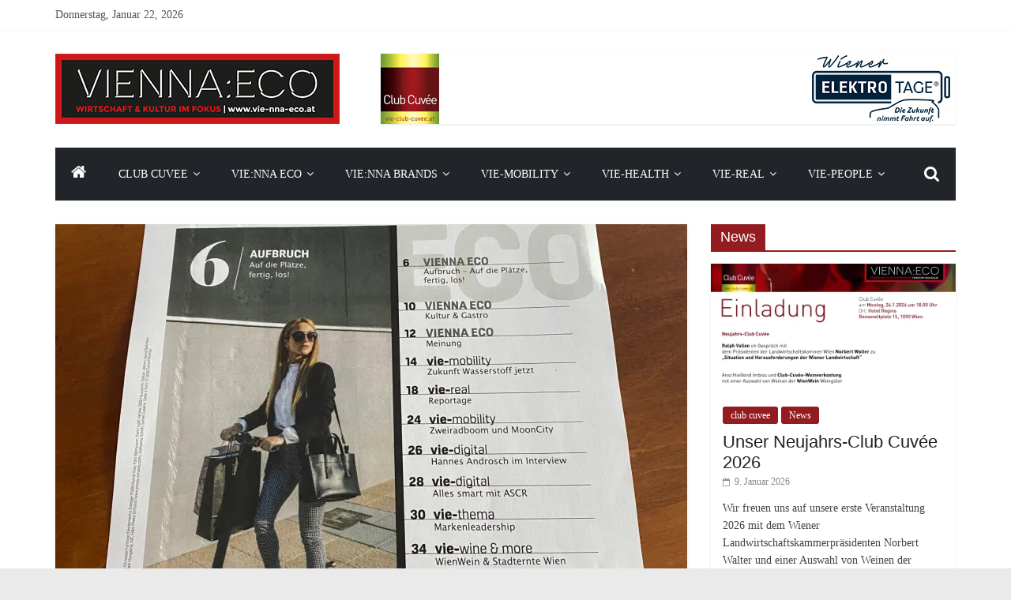

--- FILE ---
content_type: text/html; charset=UTF-8
request_url: https://vie-club-cuvee.at/das-neue-vienna-eco-das-stadtmagazin-ist-fertig/
body_size: 17061
content:
<!DOCTYPE html>
<html lang="de">
<head>
	<meta charset="UTF-8" />
	<meta name="viewport" content="width=device-width, initial-scale=1">
	<link rel="profile" href="http://gmpg.org/xfn/11" />
	<title>Das neue „Vienna Eco. Das Stadtmagazin“ ist fertig &#8211; vie-club-cuvee</title>
<meta name='robots' content='max-image-preview:large' />
	<style>img:is([sizes="auto" i], [sizes^="auto," i]) { contain-intrinsic-size: 3000px 1500px }</style>
	<link rel='dns-prefetch' href='//secure.gravatar.com' />
<link rel='dns-prefetch' href='//stats.wp.com' />
<link rel='dns-prefetch' href='//v0.wordpress.com' />
<link rel='preconnect' href='//i0.wp.com' />
<link rel='preconnect' href='//c0.wp.com' />
<link rel="alternate" type="application/rss+xml" title="vie-club-cuvee &raquo; Feed" href="https://vie-club-cuvee.at/feed/" />
<script type="text/javascript">
/* <![CDATA[ */
window._wpemojiSettings = {"baseUrl":"https:\/\/s.w.org\/images\/core\/emoji\/16.0.1\/72x72\/","ext":".png","svgUrl":"https:\/\/s.w.org\/images\/core\/emoji\/16.0.1\/svg\/","svgExt":".svg","source":{"concatemoji":"https:\/\/vie-club-cuvee.at\/wp-includes\/js\/wp-emoji-release.min.js?ver=6.8.3"}};
/*! This file is auto-generated */
!function(s,n){var o,i,e;function c(e){try{var t={supportTests:e,timestamp:(new Date).valueOf()};sessionStorage.setItem(o,JSON.stringify(t))}catch(e){}}function p(e,t,n){e.clearRect(0,0,e.canvas.width,e.canvas.height),e.fillText(t,0,0);var t=new Uint32Array(e.getImageData(0,0,e.canvas.width,e.canvas.height).data),a=(e.clearRect(0,0,e.canvas.width,e.canvas.height),e.fillText(n,0,0),new Uint32Array(e.getImageData(0,0,e.canvas.width,e.canvas.height).data));return t.every(function(e,t){return e===a[t]})}function u(e,t){e.clearRect(0,0,e.canvas.width,e.canvas.height),e.fillText(t,0,0);for(var n=e.getImageData(16,16,1,1),a=0;a<n.data.length;a++)if(0!==n.data[a])return!1;return!0}function f(e,t,n,a){switch(t){case"flag":return n(e,"\ud83c\udff3\ufe0f\u200d\u26a7\ufe0f","\ud83c\udff3\ufe0f\u200b\u26a7\ufe0f")?!1:!n(e,"\ud83c\udde8\ud83c\uddf6","\ud83c\udde8\u200b\ud83c\uddf6")&&!n(e,"\ud83c\udff4\udb40\udc67\udb40\udc62\udb40\udc65\udb40\udc6e\udb40\udc67\udb40\udc7f","\ud83c\udff4\u200b\udb40\udc67\u200b\udb40\udc62\u200b\udb40\udc65\u200b\udb40\udc6e\u200b\udb40\udc67\u200b\udb40\udc7f");case"emoji":return!a(e,"\ud83e\udedf")}return!1}function g(e,t,n,a){var r="undefined"!=typeof WorkerGlobalScope&&self instanceof WorkerGlobalScope?new OffscreenCanvas(300,150):s.createElement("canvas"),o=r.getContext("2d",{willReadFrequently:!0}),i=(o.textBaseline="top",o.font="600 32px Arial",{});return e.forEach(function(e){i[e]=t(o,e,n,a)}),i}function t(e){var t=s.createElement("script");t.src=e,t.defer=!0,s.head.appendChild(t)}"undefined"!=typeof Promise&&(o="wpEmojiSettingsSupports",i=["flag","emoji"],n.supports={everything:!0,everythingExceptFlag:!0},e=new Promise(function(e){s.addEventListener("DOMContentLoaded",e,{once:!0})}),new Promise(function(t){var n=function(){try{var e=JSON.parse(sessionStorage.getItem(o));if("object"==typeof e&&"number"==typeof e.timestamp&&(new Date).valueOf()<e.timestamp+604800&&"object"==typeof e.supportTests)return e.supportTests}catch(e){}return null}();if(!n){if("undefined"!=typeof Worker&&"undefined"!=typeof OffscreenCanvas&&"undefined"!=typeof URL&&URL.createObjectURL&&"undefined"!=typeof Blob)try{var e="postMessage("+g.toString()+"("+[JSON.stringify(i),f.toString(),p.toString(),u.toString()].join(",")+"));",a=new Blob([e],{type:"text/javascript"}),r=new Worker(URL.createObjectURL(a),{name:"wpTestEmojiSupports"});return void(r.onmessage=function(e){c(n=e.data),r.terminate(),t(n)})}catch(e){}c(n=g(i,f,p,u))}t(n)}).then(function(e){for(var t in e)n.supports[t]=e[t],n.supports.everything=n.supports.everything&&n.supports[t],"flag"!==t&&(n.supports.everythingExceptFlag=n.supports.everythingExceptFlag&&n.supports[t]);n.supports.everythingExceptFlag=n.supports.everythingExceptFlag&&!n.supports.flag,n.DOMReady=!1,n.readyCallback=function(){n.DOMReady=!0}}).then(function(){return e}).then(function(){var e;n.supports.everything||(n.readyCallback(),(e=n.source||{}).concatemoji?t(e.concatemoji):e.wpemoji&&e.twemoji&&(t(e.twemoji),t(e.wpemoji)))}))}((window,document),window._wpemojiSettings);
/* ]]> */
</script>
<link rel='stylesheet' id='jetpack_related-posts-css' href='https://c0.wp.com/p/jetpack/15.4/modules/related-posts/related-posts.css' type='text/css' media='all' />
<style id='wp-emoji-styles-inline-css' type='text/css'>

	img.wp-smiley, img.emoji {
		display: inline !important;
		border: none !important;
		box-shadow: none !important;
		height: 1em !important;
		width: 1em !important;
		margin: 0 0.07em !important;
		vertical-align: -0.1em !important;
		background: none !important;
		padding: 0 !important;
	}
</style>
<link rel='stylesheet' id='wp-block-library-css' href='https://c0.wp.com/c/6.8.3/wp-includes/css/dist/block-library/style.min.css' type='text/css' media='all' />
<style id='classic-theme-styles-inline-css' type='text/css'>
/*! This file is auto-generated */
.wp-block-button__link{color:#fff;background-color:#32373c;border-radius:9999px;box-shadow:none;text-decoration:none;padding:calc(.667em + 2px) calc(1.333em + 2px);font-size:1.125em}.wp-block-file__button{background:#32373c;color:#fff;text-decoration:none}
</style>
<link rel='stylesheet' id='mediaelement-css' href='https://c0.wp.com/c/6.8.3/wp-includes/js/mediaelement/mediaelementplayer-legacy.min.css' type='text/css' media='all' />
<link rel='stylesheet' id='wp-mediaelement-css' href='https://c0.wp.com/c/6.8.3/wp-includes/js/mediaelement/wp-mediaelement.min.css' type='text/css' media='all' />
<style id='jetpack-sharing-buttons-style-inline-css' type='text/css'>
.jetpack-sharing-buttons__services-list{display:flex;flex-direction:row;flex-wrap:wrap;gap:0;list-style-type:none;margin:5px;padding:0}.jetpack-sharing-buttons__services-list.has-small-icon-size{font-size:12px}.jetpack-sharing-buttons__services-list.has-normal-icon-size{font-size:16px}.jetpack-sharing-buttons__services-list.has-large-icon-size{font-size:24px}.jetpack-sharing-buttons__services-list.has-huge-icon-size{font-size:36px}@media print{.jetpack-sharing-buttons__services-list{display:none!important}}.editor-styles-wrapper .wp-block-jetpack-sharing-buttons{gap:0;padding-inline-start:0}ul.jetpack-sharing-buttons__services-list.has-background{padding:1.25em 2.375em}
</style>
<style id='global-styles-inline-css' type='text/css'>
:root{--wp--preset--aspect-ratio--square: 1;--wp--preset--aspect-ratio--4-3: 4/3;--wp--preset--aspect-ratio--3-4: 3/4;--wp--preset--aspect-ratio--3-2: 3/2;--wp--preset--aspect-ratio--2-3: 2/3;--wp--preset--aspect-ratio--16-9: 16/9;--wp--preset--aspect-ratio--9-16: 9/16;--wp--preset--color--black: #000000;--wp--preset--color--cyan-bluish-gray: #abb8c3;--wp--preset--color--white: #ffffff;--wp--preset--color--pale-pink: #f78da7;--wp--preset--color--vivid-red: #cf2e2e;--wp--preset--color--luminous-vivid-orange: #ff6900;--wp--preset--color--luminous-vivid-amber: #fcb900;--wp--preset--color--light-green-cyan: #7bdcb5;--wp--preset--color--vivid-green-cyan: #00d084;--wp--preset--color--pale-cyan-blue: #8ed1fc;--wp--preset--color--vivid-cyan-blue: #0693e3;--wp--preset--color--vivid-purple: #9b51e0;--wp--preset--gradient--vivid-cyan-blue-to-vivid-purple: linear-gradient(135deg,rgba(6,147,227,1) 0%,rgb(155,81,224) 100%);--wp--preset--gradient--light-green-cyan-to-vivid-green-cyan: linear-gradient(135deg,rgb(122,220,180) 0%,rgb(0,208,130) 100%);--wp--preset--gradient--luminous-vivid-amber-to-luminous-vivid-orange: linear-gradient(135deg,rgba(252,185,0,1) 0%,rgba(255,105,0,1) 100%);--wp--preset--gradient--luminous-vivid-orange-to-vivid-red: linear-gradient(135deg,rgba(255,105,0,1) 0%,rgb(207,46,46) 100%);--wp--preset--gradient--very-light-gray-to-cyan-bluish-gray: linear-gradient(135deg,rgb(238,238,238) 0%,rgb(169,184,195) 100%);--wp--preset--gradient--cool-to-warm-spectrum: linear-gradient(135deg,rgb(74,234,220) 0%,rgb(151,120,209) 20%,rgb(207,42,186) 40%,rgb(238,44,130) 60%,rgb(251,105,98) 80%,rgb(254,248,76) 100%);--wp--preset--gradient--blush-light-purple: linear-gradient(135deg,rgb(255,206,236) 0%,rgb(152,150,240) 100%);--wp--preset--gradient--blush-bordeaux: linear-gradient(135deg,rgb(254,205,165) 0%,rgb(254,45,45) 50%,rgb(107,0,62) 100%);--wp--preset--gradient--luminous-dusk: linear-gradient(135deg,rgb(255,203,112) 0%,rgb(199,81,192) 50%,rgb(65,88,208) 100%);--wp--preset--gradient--pale-ocean: linear-gradient(135deg,rgb(255,245,203) 0%,rgb(182,227,212) 50%,rgb(51,167,181) 100%);--wp--preset--gradient--electric-grass: linear-gradient(135deg,rgb(202,248,128) 0%,rgb(113,206,126) 100%);--wp--preset--gradient--midnight: linear-gradient(135deg,rgb(2,3,129) 0%,rgb(40,116,252) 100%);--wp--preset--font-size--small: 13px;--wp--preset--font-size--medium: 20px;--wp--preset--font-size--large: 36px;--wp--preset--font-size--x-large: 42px;--wp--preset--spacing--20: 0.44rem;--wp--preset--spacing--30: 0.67rem;--wp--preset--spacing--40: 1rem;--wp--preset--spacing--50: 1.5rem;--wp--preset--spacing--60: 2.25rem;--wp--preset--spacing--70: 3.38rem;--wp--preset--spacing--80: 5.06rem;--wp--preset--shadow--natural: 6px 6px 9px rgba(0, 0, 0, 0.2);--wp--preset--shadow--deep: 12px 12px 50px rgba(0, 0, 0, 0.4);--wp--preset--shadow--sharp: 6px 6px 0px rgba(0, 0, 0, 0.2);--wp--preset--shadow--outlined: 6px 6px 0px -3px rgba(255, 255, 255, 1), 6px 6px rgba(0, 0, 0, 1);--wp--preset--shadow--crisp: 6px 6px 0px rgba(0, 0, 0, 1);}:where(.is-layout-flex){gap: 0.5em;}:where(.is-layout-grid){gap: 0.5em;}body .is-layout-flex{display: flex;}.is-layout-flex{flex-wrap: wrap;align-items: center;}.is-layout-flex > :is(*, div){margin: 0;}body .is-layout-grid{display: grid;}.is-layout-grid > :is(*, div){margin: 0;}:where(.wp-block-columns.is-layout-flex){gap: 2em;}:where(.wp-block-columns.is-layout-grid){gap: 2em;}:where(.wp-block-post-template.is-layout-flex){gap: 1.25em;}:where(.wp-block-post-template.is-layout-grid){gap: 1.25em;}.has-black-color{color: var(--wp--preset--color--black) !important;}.has-cyan-bluish-gray-color{color: var(--wp--preset--color--cyan-bluish-gray) !important;}.has-white-color{color: var(--wp--preset--color--white) !important;}.has-pale-pink-color{color: var(--wp--preset--color--pale-pink) !important;}.has-vivid-red-color{color: var(--wp--preset--color--vivid-red) !important;}.has-luminous-vivid-orange-color{color: var(--wp--preset--color--luminous-vivid-orange) !important;}.has-luminous-vivid-amber-color{color: var(--wp--preset--color--luminous-vivid-amber) !important;}.has-light-green-cyan-color{color: var(--wp--preset--color--light-green-cyan) !important;}.has-vivid-green-cyan-color{color: var(--wp--preset--color--vivid-green-cyan) !important;}.has-pale-cyan-blue-color{color: var(--wp--preset--color--pale-cyan-blue) !important;}.has-vivid-cyan-blue-color{color: var(--wp--preset--color--vivid-cyan-blue) !important;}.has-vivid-purple-color{color: var(--wp--preset--color--vivid-purple) !important;}.has-black-background-color{background-color: var(--wp--preset--color--black) !important;}.has-cyan-bluish-gray-background-color{background-color: var(--wp--preset--color--cyan-bluish-gray) !important;}.has-white-background-color{background-color: var(--wp--preset--color--white) !important;}.has-pale-pink-background-color{background-color: var(--wp--preset--color--pale-pink) !important;}.has-vivid-red-background-color{background-color: var(--wp--preset--color--vivid-red) !important;}.has-luminous-vivid-orange-background-color{background-color: var(--wp--preset--color--luminous-vivid-orange) !important;}.has-luminous-vivid-amber-background-color{background-color: var(--wp--preset--color--luminous-vivid-amber) !important;}.has-light-green-cyan-background-color{background-color: var(--wp--preset--color--light-green-cyan) !important;}.has-vivid-green-cyan-background-color{background-color: var(--wp--preset--color--vivid-green-cyan) !important;}.has-pale-cyan-blue-background-color{background-color: var(--wp--preset--color--pale-cyan-blue) !important;}.has-vivid-cyan-blue-background-color{background-color: var(--wp--preset--color--vivid-cyan-blue) !important;}.has-vivid-purple-background-color{background-color: var(--wp--preset--color--vivid-purple) !important;}.has-black-border-color{border-color: var(--wp--preset--color--black) !important;}.has-cyan-bluish-gray-border-color{border-color: var(--wp--preset--color--cyan-bluish-gray) !important;}.has-white-border-color{border-color: var(--wp--preset--color--white) !important;}.has-pale-pink-border-color{border-color: var(--wp--preset--color--pale-pink) !important;}.has-vivid-red-border-color{border-color: var(--wp--preset--color--vivid-red) !important;}.has-luminous-vivid-orange-border-color{border-color: var(--wp--preset--color--luminous-vivid-orange) !important;}.has-luminous-vivid-amber-border-color{border-color: var(--wp--preset--color--luminous-vivid-amber) !important;}.has-light-green-cyan-border-color{border-color: var(--wp--preset--color--light-green-cyan) !important;}.has-vivid-green-cyan-border-color{border-color: var(--wp--preset--color--vivid-green-cyan) !important;}.has-pale-cyan-blue-border-color{border-color: var(--wp--preset--color--pale-cyan-blue) !important;}.has-vivid-cyan-blue-border-color{border-color: var(--wp--preset--color--vivid-cyan-blue) !important;}.has-vivid-purple-border-color{border-color: var(--wp--preset--color--vivid-purple) !important;}.has-vivid-cyan-blue-to-vivid-purple-gradient-background{background: var(--wp--preset--gradient--vivid-cyan-blue-to-vivid-purple) !important;}.has-light-green-cyan-to-vivid-green-cyan-gradient-background{background: var(--wp--preset--gradient--light-green-cyan-to-vivid-green-cyan) !important;}.has-luminous-vivid-amber-to-luminous-vivid-orange-gradient-background{background: var(--wp--preset--gradient--luminous-vivid-amber-to-luminous-vivid-orange) !important;}.has-luminous-vivid-orange-to-vivid-red-gradient-background{background: var(--wp--preset--gradient--luminous-vivid-orange-to-vivid-red) !important;}.has-very-light-gray-to-cyan-bluish-gray-gradient-background{background: var(--wp--preset--gradient--very-light-gray-to-cyan-bluish-gray) !important;}.has-cool-to-warm-spectrum-gradient-background{background: var(--wp--preset--gradient--cool-to-warm-spectrum) !important;}.has-blush-light-purple-gradient-background{background: var(--wp--preset--gradient--blush-light-purple) !important;}.has-blush-bordeaux-gradient-background{background: var(--wp--preset--gradient--blush-bordeaux) !important;}.has-luminous-dusk-gradient-background{background: var(--wp--preset--gradient--luminous-dusk) !important;}.has-pale-ocean-gradient-background{background: var(--wp--preset--gradient--pale-ocean) !important;}.has-electric-grass-gradient-background{background: var(--wp--preset--gradient--electric-grass) !important;}.has-midnight-gradient-background{background: var(--wp--preset--gradient--midnight) !important;}.has-small-font-size{font-size: var(--wp--preset--font-size--small) !important;}.has-medium-font-size{font-size: var(--wp--preset--font-size--medium) !important;}.has-large-font-size{font-size: var(--wp--preset--font-size--large) !important;}.has-x-large-font-size{font-size: var(--wp--preset--font-size--x-large) !important;}
:where(.wp-block-post-template.is-layout-flex){gap: 1.25em;}:where(.wp-block-post-template.is-layout-grid){gap: 1.25em;}
:where(.wp-block-columns.is-layout-flex){gap: 2em;}:where(.wp-block-columns.is-layout-grid){gap: 2em;}
:root :where(.wp-block-pullquote){font-size: 1.5em;line-height: 1.6;}
</style>
<link rel='stylesheet' id='foobox-free-min-css' href='https://vie-club-cuvee.at/wp-content/plugins/foobox-image-lightbox/free/css/foobox.free.min.css?ver=2.7.41' type='text/css' media='all' />
<link rel='stylesheet' id='wpdm-fonticon-css' href='https://vie-club-cuvee.at/wp-content/plugins/download-manager/assets/wpdm-iconfont/css/wpdm-icons.css?ver=6.8.3' type='text/css' media='all' />
<link rel='stylesheet' id='wpdm-front-css' href='https://vie-club-cuvee.at/wp-content/plugins/download-manager/assets/css/front.min.css?ver=3.3.46' type='text/css' media='all' />
<link rel='stylesheet' id='wpdm-front-dark-css' href='https://vie-club-cuvee.at/wp-content/plugins/download-manager/assets/css/front-dark.min.css?ver=3.3.46' type='text/css' media='all' />
<link rel='stylesheet' id='dashicons-css' href='https://c0.wp.com/c/6.8.3/wp-includes/css/dashicons.min.css' type='text/css' media='all' />
<link rel='stylesheet' id='everest-forms-general-css' href='https://vie-club-cuvee.at/wp-content/plugins/everest-forms/assets/css/everest-forms.css?ver=3.4.1' type='text/css' media='all' />
<link rel='stylesheet' id='jquery-intl-tel-input-css' href='https://vie-club-cuvee.at/wp-content/plugins/everest-forms/assets/css/intlTelInput.css?ver=3.4.1' type='text/css' media='all' />
<link rel='stylesheet' id='lcpro-swiper-css-css' href='https://vie-club-cuvee.at/wp-content/plugins/logo-carousel-pro/src/Frontend/assets/css/swiper-bundle.min.css?ver=4.1.3' type='text/css' media='all' />
<link rel='stylesheet' id='lcpro-bxslider-css' href='https://vie-club-cuvee.at/wp-content/plugins/logo-carousel-pro/src/Frontend/assets/css/jquery.bxslider.min.css?ver=4.1.3' type='text/css' media='all' />
<link rel='stylesheet' id='lcpro-font-awesome-css' href='https://vie-club-cuvee.at/wp-content/plugins/logo-carousel-pro/src/Frontend/assets/css/font-awesome.min.css?ver=4.1.3' type='text/css' media='all' />
<link rel='stylesheet' id='lcpro-frontend-fontello-css-css' href='https://vie-club-cuvee.at/wp-content/plugins/logo-carousel-pro/src/Frontend/assets/css/fontello.min.css?ver=4.1.3' type='text/css' media='all' />
<link rel='stylesheet' id='lcpro-tooltipster-css' href='https://vie-club-cuvee.at/wp-content/plugins/logo-carousel-pro/src/Frontend/assets/css/tooltipster.min.css?ver=4.1.3' type='text/css' media='all' />
<link rel='stylesheet' id='lcpro-animation-style-css' href='https://vie-club-cuvee.at/wp-content/plugins/logo-carousel-pro/src/Frontend/assets/css/animation-style.min.css?ver=4.1.3' type='text/css' media='all' />
<link rel='stylesheet' id='lcpro-style-css' href='https://vie-club-cuvee.at/wp-content/plugins/logo-carousel-pro/src/Frontend/assets/css/style.min.css?ver=4.1.3' type='text/css' media='all' />
<style id='lcpro-style-inline-css' type='text/css'>
.layout-table #sp-logo-carousel-pro2505 .table-logo-area img,div.sp-logo-carousel-pro-section div#sp-logo-carousel-pro2505 .sp-lcp-item img{opacity: 1 !important;}.layout-table #sp-logo-carousel-pro2505 .table-logo-area img,div.sp-logo-carousel-pro-section div#sp-logo-carousel-pro2505 .sp-lcp-item img{padding: px;}div.sp-logo-carousel-pro-section div#sp-logo-carousel-pro2505 .sp-lcp-item:hover img{opacity: 1 !important;}div#sp-logo-carousel-pro2505.sp-logo-carousel-pro-area .sp-lcp-item .sp-lcp-item-border,div#sp-logo-carousel-pro2505.sp-logo-carousel-pro-area .sp-lcp-item.sp-lcp-item-border{padding: 0px;background: transparent;}div#sp-logo-carousel-pro2505.sp-logo-carousel-pro-area .sp-lcp-item:hover .sp-lcp-item-border,div#sp-logo-carousel-pro2505.sp-logo-carousel-pro-area .sp-lcp-item:hover.sp-lcp-item-border{background: transparent;}div.sp-logo-carousel-pro-section div#sp-logo-carousel-pro2505 .swiper-wrapper .swiper-slide {align-self: center;}div.sp-logo-carousel-pro-section:not(.layout-inline):not(.layout-table) div#sp-logo-carousel-pro2505 .sp-isotope-logo-items,div.sp-logo-carousel-pro-section:not(.layout-inline):not(.layout-list) div#sp-logo-carousel-pro2505 .sp-isotope-logo-items {align-items: center;}div.sp-logo-carousel-pro-section div#sp-logo-carousel-pro2505 [class*="lcp-col"]{margin: 0;box-shadow: none;}.sp-logo-carousel-pro-section #sp-logo-carousel-pro2505 .sp-lcpro-readmore-area{text-align: center;}.sp-logo-carousel-pro-section #sp-logo-carousel-pro2505 .sp-lcpro-readmore-area .sp-lcpro-readmore-text-link,.sp-logo-carousel-pro-section #sp-logo-carousel-pro2505 .sp-lcpro-readmore-area .sp-lcpro-readmore{background: transparent;color: #05b3c6;padding: 5px 13px;margin-bottom: 18px;display: inline-block;border-radius: 2px;border: 2px solid #05b3c6 !important;font-size: 14px;font-family: Ubuntu;font-style: normal; font-weight: 400;line-height:20px;letter-spacing: 0px;text-transform: none;}.sp-logo-carousel-pro-section #sp-logo-carousel-pro2505 .sp-lcpro-readmore-area .sp-lcpro-readmore:hover{background: #05b3c6;color: #ffffff;border: 2px solid #05b3c6 !important;}.sp-logo-carousel-pro-section #sp-logo-carousel-pro2505 .sp-lcpro-readmore-area .sp-lcpro-readmore-text-link {color: #555555;border: 0 !important;padding: 0;text-decoration: underline;}.sp-logo-carousel-pro-section #sp-logo-carousel-pro2505 .sp-lcpro-readmore-area .sp-lcpro-readmore-text-link:hover {color: #05b3c6;background: unset;border: 0 !important;}.layout-inline #sp-logo-carousel-pro2505.lcp-container{padding-right: 1px;}.lcp-table-layout-header,div#sp-logo-carousel-pro2505.sp-logo-carousel-pro-area .sp-lcp-item .sp-lcp-item-border,div#sp-logo-carousel-pro2505.sp-logo-carousel-pro-area .sp-lcp-item.sp-lcp-item-border{border: 1px solid #dddddd;}.layout-inline #sp-logo-carousel-pro2505.sp-logo-carousel-pro-area .sp-lcp-item .sp-lcp-item-border,.layout-inline #sp-logo-carousel-pro2505.sp-logo-carousel-pro-area .sp-lcp-item.sp-lcp-item-border{margin: 0 -1px -1px 0;}div#sp-logo-carousel-pro2505.sp-logo-carousel-pro-area .sp-lcp-item:hover .sp-lcp-item-border,div#sp-logo-carousel-pro2505.sp-logo-carousel-pro-area .sp-lcp-item:hover.sp-lcp-item-border{border-color: #16a08b;}div#sp-logo-carousel-pro2505.sp-logo-carousel-pro-area .sp-lcp-item .sp-lcp-item-border,div#sp-logo-carousel-pro2505.sp-logo-carousel-pro-area .sp-lcp-item.sp-lcp-item-border{border-radius: 0px;z-index: 1;overflow: hidden;}div#sp-logo-carousel-pro2505.sp-logo-carousel-pro-area .sp-lcp-prev-button,div#sp-logo-carousel-pro2505.sp-logo-carousel-pro-area .sp-lcp-next-button {border-radius: 0px;font-size: 20px;width: 30px;height: 30px;}div#sp-logo-carousel-pro2505.sp-logo-carousel-pro-area .sp-lcp-prev-button,div#sp-logo-carousel-pro2505.sp-logo-carousel-pro-area .sp-lcp-next-button{background-color: #f0f0f0;color: #afafaf;border: 0px solid #afafaf;line-height: 30px;z-index:10;}div#sp-logo-carousel-pro2505.sp-logo-carousel-pro-area .sp-lcp-prev-button:hover,div#sp-logo-carousel-pro2505.sp-logo-carousel-pro-area .sp-lcp-next-button:hover{background-color: #16a08b;border-color: #16a08b;color: #ffffff;}div.sp-logo-section-id-2505.nav_position_bottom_right,div.sp-logo-section-id-2505.nav_position_bottom_left,div.sp-logo-section-id-2505.nav_position_bottom_center{margin-bottom: 20px;overflow: hidden;}div.sp-logo-section-id-2505.nav_position_top_left:not(.lcp_vertical) .sp-logo-carousel-pro-area,div.sp-logo-section-id-2505.nav_position_top_right:not(.lcp_vertical) .sp-logo-carousel-pro-area,div.sp-logo-section-id-2505.nav_position_top_center:not(.lcp_vertical) .sp-logo-carousel-pro-area {margin-top: 40px;overflow: hidden;}@media screen and (max-width: 480px) {div#sp-logo-carousel-pro2505.sp-logo-carousel-pro-area .sp-lcp-prev-button,div#sp-logo-carousel-pro2505.sp-logo-carousel-pro-area .sp-lcp-next-button {display: none;}div#sp-logo-carousel-pro2505.sp-logo-carousel-pro-area:not(.swiper-vertical ) {margin: 0;}}.tooltipster-sidetip.sp-logo-carousel-pro2505style .tooltipster-box{background: #000000;border: 1px solid #000000;border-radius: 2px;}.tooltipster-sidetip.sp-logo-carousel-pro2505style .tooltipster-box .tooltipster-content {padding: 6px 14px 6px 14px;}.tooltipster-sidetip.sp-logo-carousel-pro2505style.tooltipster-bottom .tooltipster-arrow-background,.tooltipster-sidetip.sp-logo-carousel-pro2505style.tooltipster-bottom .tooltipster-arrow-border {border-bottom-color: #000000;}.tooltipster-sidetip.sp-logo-carousel-pro2505style.tooltipster-left .tooltipster-arrow-background,.tooltipster-sidetip.sp-logo-carousel-pro2505style.tooltipster-left .tooltipster-arrow-border {border-left-color: #000000;}.tooltipster-sidetip.sp-logo-carousel-pro2505style.tooltipster-right .tooltipster-arrow-background,.tooltipster-sidetip.sp-logo-carousel-pro2505style.tooltipster-right .tooltipster-arrow-border {border-right-color: #000000;}.tooltipster-sidetip.sp-logo-carousel-pro2505style.tooltipster-top .tooltipster-arrow-background,.tooltipster-sidetip.sp-logo-carousel-pro2505style.tooltipster-top .tooltipster-arrow-border {border-top-color: #000000;}.tooltipster-sidetip.sp-logo-carousel-pro2505style .tooltipster-box .tooltipster-content {color: #ffffff;}#sp-lcpro-id-2505:is(.pagination-type-dynamic,.pagination-type-dots,.pagination-type-strokes ) .sp-logo-carousel-pro-area .sp-lcp-swiper-pagination .swiper-pagination-bullet{background: #ddd; }#sp-lcpro-id-2505:is(.pagination-type-dynamic,.pagination-type-dots,.pagination-type-strokes) .sp-logo-carousel-pro-area .sp-lcp-swiper-pagination .swiper-pagination-bullet.swiper-pagination-bullet-active {background: #16a08b;}#sp-lcpro-id-2505.pagination-type-number .sp-logo-carousel-pro-area .sp-lcp-swiper-pagination .swiper-pagination-bullet{color: #16a08b; }#sp-lcpro-id-2505.pagination-type-number .sp-logo-carousel-pro-area .sp-lcp-swiper-pagination .swiper-pagination-bullet.swiper-pagination-bullet-active,#sp-lcpro-id-2505.pagination-type-number .sp-logo-carousel-pro-area .sp-lcp-swiper-pagination .swiper-pagination-bullet:hover {color: #fff;}#sp-lcpro-id-2505.pagination-type-number .sp-logo-carousel-pro-area .sp-lcp-swiper-pagination span{background:transparent;}#sp-lcpro-id-2505.pagination-type-number .sp-logo-carousel-pro-area .sp-lcp-swiper-pagination .swiper-pagination-bullet.swiper-pagination-bullet-active span{ background-color: #16a08b;}div.sp-logo-carousel-pro-section.sp-logo-section-id-2505.nav_position_bottom_right,div.sp-logo-carousel-pro-section.sp-logo-section-id-2505.nav_position_bottom_left { padding-bottom: 10px;}.sp-logo-section-id-2505 .sp-lcp-pagination-scrollbar {background:#ddd;}.sp-logo-section-id-2505 .sp-lcp-pagination-scrollbar .swiper-scrollbar-drag {background:#16a08b;}@media (max-width: 480px) {.sp-logo-carousel-pro-section.sp-lcpro-id-2505 .sp-logo-carousel-pro-area .sp-lcp-swiper-pagination{display: none;}.sp-logo-carousel-pro-section.sp-lcpro-id-2505 .sp-lcp-carousel-wrapper {margin-bottom: 0;}}#sp-lcpro-id-2505:is(.layout-inline,.layout-grid) .sp-logo-carousel-pro-area .sp-isotope-logo-items{justify-content: left;}.sp-logo-carousel-pro-section.sp-lcpro-id-2505{position: relative;}#lcp-preloader-2505{position: absolute;left: 0;top: 0;height: 100%;width: 100%;text-align: center;display: flex;align-items: center;justify-content: center;background: #fff;z-index: 9999;}
</style>
<link rel='stylesheet' id='sp-lc-google-fonts-css' href='https://vie-club-cuvee.at/wp-content/uploads/fonts/1e494919d034882fc307c85e913417a7/font.css?v=1680086571' type='text/css' media='all' />
<link rel='stylesheet' id='responsive-lightbox-swipebox-css' href='https://vie-club-cuvee.at/wp-content/plugins/responsive-lightbox/assets/swipebox/swipebox.min.css?ver=1.5.2' type='text/css' media='all' />
<link rel='stylesheet' id='sow-image-default-8b5b6f678277-css' href='https://vie-club-cuvee.at/wp-content/uploads/siteorigin-widgets/sow-image-default-8b5b6f678277.css?ver=6.8.3' type='text/css' media='all' />
<link rel='stylesheet' id='sow-image-default-c67d20f9f743-css' href='https://vie-club-cuvee.at/wp-content/uploads/siteorigin-widgets/sow-image-default-c67d20f9f743.css?ver=6.8.3' type='text/css' media='all' />
<link rel='stylesheet' id='theme-my-login-css' href='https://vie-club-cuvee.at/wp-content/plugins/theme-my-login/assets/styles/theme-my-login.min.css?ver=7.1.14' type='text/css' media='all' />
<link rel='stylesheet' id='vidbg-frontend-style-css' href='https://vie-club-cuvee.at/wp-content/plugins/video-background/css/pushlabs-vidbg.css?ver=2.7.7' type='text/css' media='all' />
<link rel='stylesheet' id='wpum-frontend-css' href='https://vie-club-cuvee.at/wp-content/plugins/wp-user-manager/assets/css/wpum.min.css?ver=2.9.13' type='text/css' media='all' />
<link rel='stylesheet' id='parent-style-css' href='https://vie-club-cuvee.at/wp-content/themes/colormag-pro/style.css?ver=6.8.3' type='text/css' media='all' />
<link rel='stylesheet' id='child-theme-css-css' href='https://vie-club-cuvee.at/wp-content/themes/colormag-pro-child/style.css?ver=6.8.3' type='text/css' media='all' />
<link rel='stylesheet' id='colormag_style-css' href='https://vie-club-cuvee.at/wp-content/themes/colormag-pro-child/style.css?ver=6.8.3' type='text/css' media='all' />
<link rel='stylesheet' id='colormag_googlefonts-css' href='https://vie-club-cuvee.at/wp-content/uploads/fonts/7ce7af3d8d7fa265d31335579e186180/font.css?v=1666263930' type='text/css' media='all' />
<link rel='stylesheet' id='colormag-fontawesome-css' href='https://vie-club-cuvee.at/wp-content/themes/colormag-pro/fontawesome/css/font-awesome.min.css?ver=4.7.0' type='text/css' media='all' />
<script type="text/javascript" id="jetpack_related-posts-js-extra">
/* <![CDATA[ */
var related_posts_js_options = {"post_heading":"h4"};
/* ]]> */
</script>
<script type="text/javascript" src="https://c0.wp.com/p/jetpack/15.4/_inc/build/related-posts/related-posts.min.js" id="jetpack_related-posts-js"></script>
<script type="text/javascript" src="https://c0.wp.com/c/6.8.3/wp-includes/js/tinymce/tinymce.min.js" id="wp-tinymce-root-js"></script>
<script type="text/javascript" src="https://c0.wp.com/c/6.8.3/wp-includes/js/tinymce/plugins/compat3x/plugin.min.js" id="wp-tinymce-js"></script>
<script type="text/javascript" src="https://c0.wp.com/c/6.8.3/wp-includes/js/jquery/jquery.min.js" id="jquery-core-js"></script>
<script type="text/javascript" src="https://c0.wp.com/c/6.8.3/wp-includes/js/jquery/jquery-migrate.min.js" id="jquery-migrate-js"></script>
<script type="text/javascript" src="https://vie-club-cuvee.at/wp-content/plugins/download-manager/assets/js/wpdm.min.js?ver=6.8.3" id="wpdm-frontend-js-js"></script>
<script type="text/javascript" id="wpdm-frontjs-js-extra">
/* <![CDATA[ */
var wpdm_url = {"home":"https:\/\/vie-club-cuvee.at\/","site":"https:\/\/vie-club-cuvee.at\/","ajax":"https:\/\/vie-club-cuvee.at\/wp-admin\/admin-ajax.php"};
var wpdm_js = {"spinner":"<i class=\"wpdm-icon wpdm-sun wpdm-spin\"><\/i>","client_id":"1eb7b4faa95932149326ce92d4f3ef00"};
var wpdm_strings = {"pass_var":"Password Verified!","pass_var_q":"Bitte klicke auf den folgenden Button, um den Download zu starten.","start_dl":"Download starten"};
/* ]]> */
</script>
<script type="text/javascript" src="https://vie-club-cuvee.at/wp-content/plugins/download-manager/assets/js/front.min.js?ver=3.3.46" id="wpdm-frontjs-js"></script>
<script type="text/javascript" src="https://vie-club-cuvee.at/wp-content/plugins/responsive-lightbox/assets/dompurify/purify.min.js?ver=3.3.1" id="dompurify-js"></script>
<script type="text/javascript" id="responsive-lightbox-sanitizer-js-before">
/* <![CDATA[ */
window.RLG = window.RLG || {}; window.RLG.sanitizeAllowedHosts = ["youtube.com","www.youtube.com","youtu.be","vimeo.com","player.vimeo.com"];
/* ]]> */
</script>
<script type="text/javascript" src="https://vie-club-cuvee.at/wp-content/plugins/responsive-lightbox/js/sanitizer.js?ver=2.6.1" id="responsive-lightbox-sanitizer-js"></script>
<script type="text/javascript" src="https://vie-club-cuvee.at/wp-content/plugins/responsive-lightbox/assets/swipebox/jquery.swipebox.min.js?ver=1.5.2" id="responsive-lightbox-swipebox-js"></script>
<script type="text/javascript" src="https://c0.wp.com/c/6.8.3/wp-includes/js/underscore.min.js" id="underscore-js"></script>
<script type="text/javascript" src="https://vie-club-cuvee.at/wp-content/plugins/responsive-lightbox/assets/infinitescroll/infinite-scroll.pkgd.min.js?ver=4.0.1" id="responsive-lightbox-infinite-scroll-js"></script>
<script type="text/javascript" id="responsive-lightbox-js-before">
/* <![CDATA[ */
var rlArgs = {"script":"swipebox","selector":"lightbox","customEvents":"","activeGalleries":true,"animation":true,"hideCloseButtonOnMobile":false,"removeBarsOnMobile":false,"hideBars":true,"hideBarsDelay":5000,"videoMaxWidth":1080,"useSVG":true,"loopAtEnd":false,"woocommerce_gallery":false,"ajaxurl":"https:\/\/vie-club-cuvee.at\/wp-admin\/admin-ajax.php","nonce":"e1eded7416","preview":false,"postId":3050,"scriptExtension":false};
/* ]]> */
</script>
<script type="text/javascript" src="https://vie-club-cuvee.at/wp-content/plugins/responsive-lightbox/js/front.js?ver=2.6.1" id="responsive-lightbox-js"></script>
<!--[if lte IE 8]>
<script type="text/javascript" src="https://vie-club-cuvee.at/wp-content/themes/colormag-pro/js/html5shiv.min.js?ver=6.8.3" id="html5-js"></script>
<![endif]-->
<script type="text/javascript" id="foobox-free-min-js-before">
/* <![CDATA[ */
/* Run FooBox FREE (v2.7.41) */
var FOOBOX = window.FOOBOX = {
	ready: true,
	disableOthers: false,
	o: {wordpress: { enabled: true }, countMessage:'image %index of %total', captions: { dataTitle: ["captionTitle","title"], dataDesc: ["captionDesc","description"] }, rel: '', excludes:'.fbx-link,.nofoobox,.nolightbox,a[href*="pinterest.com/pin/create/button/"]', affiliate : { enabled: false }},
	selectors: [
		".foogallery-container.foogallery-lightbox-foobox", ".foogallery-container.foogallery-lightbox-foobox-free", ".gallery", ".wp-block-gallery", ".wp-caption", ".wp-block-image", "a:has(img[class*=wp-image-])", ".foobox"
	],
	pre: function( $ ){
		// Custom JavaScript (Pre)
		
	},
	post: function( $ ){
		// Custom JavaScript (Post)
		
		// Custom Captions Code
		
	},
	custom: function( $ ){
		// Custom Extra JS
		
	}
};
/* ]]> */
</script>
<script type="text/javascript" src="https://vie-club-cuvee.at/wp-content/plugins/foobox-image-lightbox/free/js/foobox.free.min.js?ver=2.7.41" id="foobox-free-min-js"></script>
<link rel="https://api.w.org/" href="https://vie-club-cuvee.at/wp-json/" /><link rel="alternate" title="JSON" type="application/json" href="https://vie-club-cuvee.at/wp-json/wp/v2/posts/3050" /><link rel="EditURI" type="application/rsd+xml" title="RSD" href="https://vie-club-cuvee.at/xmlrpc.php?rsd" />
<meta name="generator" content="WordPress 6.8.3" />
<meta name="generator" content="Everest Forms 3.4.1" />
<meta name="generator" content="Seriously Simple Podcasting 3.14.2" />
<link rel="canonical" href="https://vie-club-cuvee.at/das-neue-vienna-eco-das-stadtmagazin-ist-fertig/" />
<link rel='shortlink' href='https://wp.me/payaDa-Nc' />
<link rel="alternate" title="oEmbed (JSON)" type="application/json+oembed" href="https://vie-club-cuvee.at/wp-json/oembed/1.0/embed?url=https%3A%2F%2Fvie-club-cuvee.at%2Fdas-neue-vienna-eco-das-stadtmagazin-ist-fertig%2F" />
<link rel="alternate" title="oEmbed (XML)" type="text/xml+oembed" href="https://vie-club-cuvee.at/wp-json/oembed/1.0/embed?url=https%3A%2F%2Fvie-club-cuvee.at%2Fdas-neue-vienna-eco-das-stadtmagazin-ist-fertig%2F&#038;format=xml" />

<link rel="alternate" type="application/rss+xml" title="Podcast RSS-Feed" href="https://vie-club-cuvee.at/feed/podcast" />

	<style>img#wpstats{display:none}</style>
		<link rel="icon" href="https://i0.wp.com/vie-club-cuvee.at/wp-content/uploads/2018/12/cropped-ClubCuvee_Logo_4c_vie_250x300.jpg?fit=32%2C32&#038;ssl=1" sizes="32x32" />
<link rel="icon" href="https://i0.wp.com/vie-club-cuvee.at/wp-content/uploads/2018/12/cropped-ClubCuvee_Logo_4c_vie_250x300.jpg?fit=192%2C192&#038;ssl=1" sizes="192x192" />
<link rel="apple-touch-icon" href="https://i0.wp.com/vie-club-cuvee.at/wp-content/uploads/2018/12/cropped-ClubCuvee_Logo_4c_vie_250x300.jpg?fit=180%2C180&#038;ssl=1" />
<meta name="msapplication-TileImage" content="https://i0.wp.com/vie-club-cuvee.at/wp-content/uploads/2018/12/cropped-ClubCuvee_Logo_4c_vie_250x300.jpg?fit=270%2C270&#038;ssl=1" />
<!-- vie-club-cuvee Internal Styles -->		<style type="text/css"> .colormag-button,blockquote,button,input[type=reset],input[type=button],
		input[type=submit]{background-color:#921c1f}
		a,#masthead .main-small-navigation li:hover > .sub-toggle i,
		#masthead .main-small-navigation li.current-page-ancestor > .sub-toggle i,
		#masthead .main-small-navigation li.current-menu-ancestor > .sub-toggle i,
		#masthead .main-small-navigation li.current-page-item > .sub-toggle i,
		#masthead .main-small-navigation li.current-menu-item > .sub-toggle i,
		#masthead.colormag-header-classic #site-navigation .fa.search-top:hover,
		#masthead.colormag-header-classic #site-navigation.main-small-navigation .random-post a:hover .fa-random,
		#masthead.colormag-header-classic #site-navigation.main-navigation .random-post a:hover .fa-random,
		#masthead.colormag-header-classic .breaking-news .newsticker a:hover{color:#921c1f}
		#site-navigation{border-top:4px solid #921c1f}
		.home-icon.front_page_on,.main-navigation a:hover,.main-navigation ul li ul li a:hover,
		.main-navigation ul li ul li:hover>a,
		.main-navigation ul li.current-menu-ancestor>a,
		.main-navigation ul li.current-menu-item ul li a:hover,
		.main-navigation ul li.current-menu-item>a,
		.main-navigation ul li.current_page_ancestor>a,.main-navigation ul li.current_page_item>a,
		.main-navigation ul li:hover>a,.main-small-navigation li a:hover,.site-header .menu-toggle:hover,
		#masthead.colormag-header-classic .main-navigation ul ul.sub-menu li:hover > a,
		#masthead.colormag-header-classic .main-navigation ul ul.sub-menu li.current-menu-ancestor > a,
		#masthead.colormag-header-classic .main-navigation ul ul.sub-menu li.current-menu-item > a,
		#masthead.colormag-header-clean #site-navigation .menu-toggle:hover,
		#masthead.colormag-header-clean #site-navigation.main-small-navigation .menu-toggle,
		#masthead.colormag-header-classic #site-navigation.main-small-navigation .menu-toggle,
		#masthead .main-small-navigation li:hover > a, #masthead .main-small-navigation li.current-page-ancestor > a,
		#masthead .main-small-navigation li.current-menu-ancestor > a, #masthead .main-small-navigation li.current-page-item > a,
		#masthead .main-small-navigation li.current-menu-item > a,
		#masthead.colormag-header-classic #site-navigation .menu-toggle:hover,
		.main-navigation ul li.focus > a,
        #masthead.colormag-header-classic .main-navigation ul ul.sub-menu li.focus > a { background-color:#921c1f}
		#masthead.colormag-header-classic .main-navigation ul ul.sub-menu li:hover,
		#masthead.colormag-header-classic .main-navigation ul ul.sub-menu li.current-menu-ancestor,
		#masthead.colormag-header-classic .main-navigation ul ul.sub-menu li.current-menu-item,
		#masthead.colormag-header-classic #site-navigation .menu-toggle:hover,
		#masthead.colormag-header-classic #site-navigation.main-small-navigation .menu-toggle,

		#masthead.colormag-header-classic .main-navigation ul > li:hover > a,
        #masthead.colormag-header-classic .main-navigation ul > li.current-menu-item > a,
        #masthead.colormag-header-classic .main-navigation ul > li.current-menu-ancestor > a,
        #masthead.colormag-header-classic .main-navigation ul li.focus > a { border-color:#921c1f}
		.main-small-navigation .current-menu-item>a,.main-small-navigation .current_page_item>a,
		#masthead.colormag-header-clean .main-small-navigation li:hover > a,
		#masthead.colormag-header-clean .main-small-navigation li.current-page-ancestor > a,
		#masthead.colormag-header-clean .main-small-navigation li.current-menu-ancestor > a,
		#masthead.colormag-header-clean .main-small-navigation li.current-page-item > a,
		#masthead.colormag-header-clean .main-small-navigation li.current-menu-item > a { background:#921c1f}
		#main .breaking-news-latest,.fa.search-top:hover{background-color:#921c1f}
		.byline a:hover,.comments a:hover,.edit-link a:hover,.posted-on a:hover,
		.social-links i.fa:hover,.tag-links a:hover,
		#masthead.colormag-header-clean .social-links li:hover i.fa,
		#masthead.colormag-header-classic .social-links li:hover i.fa,
		#masthead.colormag-header-clean .breaking-news .newsticker a:hover{color:#921c1f}
		.widget_featured_posts .article-content .above-entry-meta .cat-links a,
		.widget_call_to_action .btn--primary,.colormag-footer--classic .footer-widgets-area .widget-title span::before,
		.colormag-footer--classic-bordered .footer-widgets-area .widget-title span::before{background-color:#921c1f}
		.widget_featured_posts .article-content .entry-title a:hover{color:#921c1f}
		.widget_featured_posts .widget-title{border-bottom:2px solid #921c1f}
		.widget_featured_posts .widget-title span,
		.widget_featured_slider .slide-content .above-entry-meta .cat-links a{background-color:#921c1f}
		.widget_featured_slider .slide-content .below-entry-meta .byline a:hover,
		.widget_featured_slider .slide-content .below-entry-meta .comments a:hover,
		.widget_featured_slider .slide-content .below-entry-meta .posted-on a:hover,
		.widget_featured_slider .slide-content .entry-title a:hover{color:#921c1f}
		.widget_highlighted_posts .article-content .above-entry-meta .cat-links a{background-color:#921c1f}
		.widget_block_picture_news.widget_featured_posts .article-content .entry-title a:hover,
		.widget_highlighted_posts .article-content .below-entry-meta .byline a:hover,
		.widget_highlighted_posts .article-content .below-entry-meta .comments a:hover,
		.widget_highlighted_posts .article-content .below-entry-meta .posted-on a:hover,
		.widget_highlighted_posts .article-content .entry-title a:hover{color:#921c1f}
		.category-slide-next,.category-slide-prev,.slide-next,
		.slide-prev,.tabbed-widget ul li{background-color:#921c1f}
		i.fa-arrow-up, i.fa-arrow-down{color:#921c1f}
		#secondary .widget-title{border-bottom:2px solid #921c1f}
		#content .wp-pagenavi .current,#content .wp-pagenavi a:hover,
		#secondary .widget-title span{background-color:#921c1f}
		#site-title a{color:#921c1f}
		.page-header .page-title{border-bottom:2px solid #921c1f}
		#content .post .article-content .above-entry-meta .cat-links a,
		.page-header .page-title span{background-color:#921c1f}
		#content .post .article-content .entry-title a:hover,.entry-meta .byline i,
		.entry-meta .cat-links i,.entry-meta a,.post .entry-title a:hover,.search .entry-title a:hover{color:#921c1f}
		.entry-meta .post-format i{background-color:#921c1f}
		.entry-meta .comments-link a:hover,.entry-meta .edit-link a:hover,.entry-meta .posted-on a:hover,
		.entry-meta .tag-links a:hover,.single #content .tags a:hover{color:#921c1f}
		.format-link .entry-content a,.more-link{background-color:#921c1f}
		.count,.next a:hover,.previous a:hover,.related-posts-main-title .fa,
		.single-related-posts .article-content .entry-title a:hover{color:#921c1f}
		.pagination a span:hover{color:#921c1f;border-color:#921c1f}
		.pagination span{background-color:#921c1f}
		#content .comments-area a.comment-edit-link:hover,#content .comments-area a.comment-permalink:hover,
		#content .comments-area article header cite a:hover,.comments-area .comment-author-link a:hover{color:#921c1f}
		.comments-area .comment-author-link span{background-color:#921c1f}
		.comment .comment-reply-link:hover,.nav-next a,.nav-previous a{color:#921c1f}
		.footer-widgets-area .widget-title{border-bottom:2px solid #921c1f}
		.footer-widgets-area .widget-title span{background-color:#921c1f}
		#colophon .footer-menu ul li a:hover,.footer-widgets-area a:hover,a#scroll-up i{color:#921c1f}
		.advertisement_above_footer .widget-title{border-bottom:2px solid #921c1f}
		.advertisement_above_footer .widget-title span{background-color:#921c1f}
		.sub-toggle{background:#921c1f}
		.main-small-navigation li.current-menu-item > .sub-toggle i {color:#921c1f}
		.error{background:#921c1f}
		.num-404{color:#921c1f}
		#primary .widget-title{border-bottom: 2px solid #921c1f}
		#primary .widget-title span{background-color:#921c1f}
		.related-posts-wrapper-flyout .entry-title a:hover{color:#921c1f}
		.related-posts-wrapper.style-three .article-content .entry-title a:hover:before{background:#921c1f}
		.human-diff-time .human-diff-time-display:hover{color:#921c1f} 
		.widget_slider_area .widget-title,.widget_beside_slider .widget-title { border-bottom:2px solid#921c1f}
		.widget_slider_area .widget-title span,.widget_beside_slider .widget-title span { background-color:#921c1f} #colophon .tg-upper-footer-widgets .widget { background-color: #2c2e34; } .below-entry-meta .byline,.elementor .tg-module-wrapper .tg-module-meta .tg-post-auther-name{display:none;} .below-entry-meta .comments,.elementor .tg-module-wrapper .tg-module-meta .tg-module-comments{display:none;} .below-entry-meta .tag-links{display:none;}#colophon { background-position: center center; }#colophon { background-size: auto; }#colophon { background-attachment: scroll; }#colophon { background-repeat: repeat; }</style>
		<meta name="generator" content="WordPress Download Manager 3.3.46" />
                <style>
        /* WPDM Link Template Styles */        </style>
                <style>

            :root {
                --color-primary: #4a8eff;
                --color-primary-rgb: 74, 142, 255;
                --color-primary-hover: #5998ff;
                --color-primary-active: #3281ff;
                --clr-sec: #6c757d;
                --clr-sec-rgb: 108, 117, 125;
                --clr-sec-hover: #6c757d;
                --clr-sec-active: #6c757d;
                --color-secondary: #6c757d;
                --color-secondary-rgb: 108, 117, 125;
                --color-secondary-hover: #6c757d;
                --color-secondary-active: #6c757d;
                --color-success: #018e11;
                --color-success-rgb: 1, 142, 17;
                --color-success-hover: #0aad01;
                --color-success-active: #0c8c01;
                --color-info: #2CA8FF;
                --color-info-rgb: 44, 168, 255;
                --color-info-hover: #2CA8FF;
                --color-info-active: #2CA8FF;
                --color-warning: #FFB236;
                --color-warning-rgb: 255, 178, 54;
                --color-warning-hover: #FFB236;
                --color-warning-active: #FFB236;
                --color-danger: #ff5062;
                --color-danger-rgb: 255, 80, 98;
                --color-danger-hover: #ff5062;
                --color-danger-active: #ff5062;
                --color-green: #30b570;
                --color-blue: #0073ff;
                --color-purple: #8557D3;
                --color-red: #ff5062;
                --color-muted: rgba(69, 89, 122, 0.6);
                --wpdm-font: "Sen", -apple-system, BlinkMacSystemFont, "Segoe UI", Roboto, Helvetica, Arial, sans-serif, "Apple Color Emoji", "Segoe UI Emoji", "Segoe UI Symbol";
            }

            .wpdm-download-link.btn.btn-primary {
                border-radius: 4px;
            }


        </style>
        </head>

<body class="wp-singular post-template-default single single-post postid-3050 single-format-standard wp-custom-logo wp-theme-colormag-pro wp-child-theme-colormag-pro-child everest-forms-no-js  wide">




<div id="page" class="hfeed site">

	
	
	<header id="masthead" class="site-header clearfix colormag-header-clean">
		<div id="header-text-nav-container" class="clearfix">

			
							<div class="news-bar">
				<div class="inner-wrap clearfix">
					
		<div class="date-in-header">
			Donnerstag, Januar 22, 2026		</div>

		
					
									</div>
			</div>
		
				
				
		<div class="inner-wrap">

			<div id="header-text-nav-wrap" class="clearfix">
				<div id="header-left-section">
											<div id="header-logo-image">
							<a href="https://vie-club-cuvee.at/" class="custom-logo-link" rel="home"><img width="360" height="89" src="https://i0.wp.com/vie-club-cuvee.at/wp-content/uploads/2024/11/Vienna_Eco_wirtschaft_kultur_Logo_4c_vektor_360x089.png?fit=360%2C89&amp;ssl=1" class="custom-logo" alt="vie-club-cuvee" decoding="async" srcset="https://i0.wp.com/vie-club-cuvee.at/wp-content/uploads/2024/11/Vienna_Eco_wirtschaft_kultur_Logo_4c_vektor_360x089.png?w=360&amp;ssl=1 360w, https://i0.wp.com/vie-club-cuvee.at/wp-content/uploads/2024/11/Vienna_Eco_wirtschaft_kultur_Logo_4c_vektor_360x089.png?resize=300%2C74&amp;ssl=1 300w" sizes="(max-width: 360px) 100vw, 360px" data-attachment-id="5722" data-permalink="https://vie-club-cuvee.at/vienna_eco_wirtschaft_kultur_logo_4c_vektor_360x089/" data-orig-file="https://i0.wp.com/vie-club-cuvee.at/wp-content/uploads/2024/11/Vienna_Eco_wirtschaft_kultur_Logo_4c_vektor_360x089.png?fit=360%2C89&amp;ssl=1" data-orig-size="360,89" data-comments-opened="0" data-image-meta="{&quot;aperture&quot;:&quot;0&quot;,&quot;credit&quot;:&quot;&quot;,&quot;camera&quot;:&quot;&quot;,&quot;caption&quot;:&quot;&quot;,&quot;created_timestamp&quot;:&quot;0&quot;,&quot;copyright&quot;:&quot;&quot;,&quot;focal_length&quot;:&quot;0&quot;,&quot;iso&quot;:&quot;0&quot;,&quot;shutter_speed&quot;:&quot;0&quot;,&quot;title&quot;:&quot;&quot;,&quot;orientation&quot;:&quot;0&quot;}" data-image-title="Vienna_Eco_wirtschaft_kultur_Logo_4c_vektor_360x089" data-image-description="" data-image-caption="" data-medium-file="https://i0.wp.com/vie-club-cuvee.at/wp-content/uploads/2024/11/Vienna_Eco_wirtschaft_kultur_Logo_4c_vektor_360x089.png?fit=300%2C74&amp;ssl=1" data-large-file="https://i0.wp.com/vie-club-cuvee.at/wp-content/uploads/2024/11/Vienna_Eco_wirtschaft_kultur_Logo_4c_vektor_360x089.png?fit=360%2C89&amp;ssl=1" /></a>						</div><!-- #header-logo-image -->
											<div id="header-text" class="screen-reader-text">
													<h3 id="site-title">
								<a href="https://vie-club-cuvee.at/" title="vie-club-cuvee" rel="home">vie-club-cuvee</a>
							</h3>
						
												<p id="site-description">.</p>
						<!-- #site-description -->
					</div><!-- #header-text -->
				</div><!-- #header-left-section -->
				<div id="header-right-section">
											<div id="header-right-sidebar" class="clearfix">
							<aside id="colormag_728x90_advertisement_widget-9" class="widget widget_728x90_advertisement clearfix">
		<div class="advertisement_728x90">
						<div class="advertisement-content"><a href="https://wiener-elektrotage.at/" class="single_ad_728x90" target="_blank"rel="nofollow">
												<img src="http://vie-club-cuvee.at/wp-content/uploads/2024/04/banner-wiener-elektro-tage.jpg" width="728" height="90" alt="">
									</a></div>		</div>
		</aside>						</div>
										</div><!-- #header-right-section -->

			</div><!-- #header-text-nav-wrap -->

		</div><!-- .inner-wrap -->

		
				
				
					<nav id="site-navigation" class="main-navigation clearfix">
				<div class="inner-wrap clearfix">
											<div class="home-icon">
							<a href="https://vie-club-cuvee.at/" title="vie-club-cuvee"><i class="fa fa-home"></i></a>
						</div>
											<p class="menu-toggle"></p>
					<div class="menu-primary-container"><ul id="menu-primary" class="menu"><li id="menu-item-1157" class="menu-item menu-item-type-post_type menu-item-object-page menu-item-has-children menu-item-1157"><a href="https://vie-club-cuvee.at/club-cuvee/">Club Cuvee</a>
<ul class="sub-menu">
	<li id="menu-item-355" class="menu-item menu-item-type-post_type menu-item-object-page menu-item-355"><a href="https://vie-club-cuvee.at/ueber-uns/">Wir über uns</a></li>
	<li id="menu-item-1084" class="menu-item menu-item-type-post_type menu-item-object-page menu-item-1084"><a href="https://vie-club-cuvee.at/partner-club-cuvee/">CC Partner/Alle Events</a></li>
	<li id="menu-item-2732" class="menu-item menu-item-type-post_type menu-item-object-page menu-item-2732"><a href="https://vie-club-cuvee.at/club-cuvee-woman/">CC Women</a></li>
</ul>
</li>
<li id="menu-item-2734" class="menu-item menu-item-type-post_type menu-item-object-page menu-item-has-children menu-item-2734"><a href="https://vie-club-cuvee.at/vienna-eco-intro/">Vie:nna Eco</a>
<ul class="sub-menu">
	<li id="menu-item-2775" class="menu-item menu-item-type-post_type menu-item-object-page menu-item-2775"><a href="https://vie-club-cuvee.at/vienna-eco-intro-2/">Vie:nna Eco – Eine Initiative für die Wiener Wirtschaft – Intro</a></li>
</ul>
</li>
<li id="menu-item-1437" class="menu-item menu-item-type-post_type menu-item-object-page menu-item-has-children menu-item-1437"><a href="https://vie-club-cuvee.at/vienna-brands/">Vie:nna Brands</a>
<ul class="sub-menu">
	<li id="menu-item-1595" class="menu-item menu-item-type-post_type menu-item-object-page menu-item-1595"><a href="https://vie-club-cuvee.at/vienna-brands-2/">Vie:nna Brands Intro</a></li>
</ul>
</li>
<li id="menu-item-1166" class="menu-item menu-item-type-post_type menu-item-object-page menu-item-has-children menu-item-1166"><a href="https://vie-club-cuvee.at/vie-mobility/">VIE-Mobility</a>
<ul class="sub-menu">
	<li id="menu-item-1504" class="menu-item menu-item-type-post_type menu-item-object-page menu-item-1504"><a href="https://vie-club-cuvee.at/vie-mobility-intro/">VIE-Mobility Intro</a></li>
</ul>
</li>
<li id="menu-item-1164" class="menu-item menu-item-type-post_type menu-item-object-page menu-item-has-children menu-item-1164"><a href="https://vie-club-cuvee.at/vie-health/">VIE-Health</a>
<ul class="sub-menu">
	<li id="menu-item-1503" class="menu-item menu-item-type-post_type menu-item-object-page menu-item-1503"><a href="https://vie-club-cuvee.at/vie-health-intro/">VIE-Health Intro</a></li>
</ul>
</li>
<li id="menu-item-1165" class="menu-item menu-item-type-post_type menu-item-object-page menu-item-has-children menu-item-1165"><a href="https://vie-club-cuvee.at/vie-real/">VIE-Real</a>
<ul class="sub-menu">
	<li id="menu-item-1495" class="menu-item menu-item-type-post_type menu-item-object-page menu-item-1495"><a href="https://vie-club-cuvee.at/vie-real-intro/">VIE-Real Intro</a></li>
</ul>
</li>
<li id="menu-item-3962" class="menu-item menu-item-type-post_type menu-item-object-page menu-item-has-children menu-item-3962"><a href="https://vie-club-cuvee.at/vie-people/">vie-people</a>
<ul class="sub-menu">
	<li id="menu-item-3963" class="menu-item menu-item-type-post_type menu-item-object-page menu-item-3963"><a href="https://vie-club-cuvee.at/vie-people-intro/">vie-people Intro</a></li>
</ul>
</li>
</ul></div>																<i class="fa fa-search search-top"></i>
						<div class="search-form-top">
							<form action="https://vie-club-cuvee.at/" class="search-form searchform clearfix" method="get">
	<div class="search-wrap">
		<input type="text" placeholder="Suchen" class="s field" name="s">
		<button class="search-icon" type="submit"></button>
	</div>
</form><!-- .searchform -->
						</div>
									</div>
			</nav>
		
		
			
		</div><!-- #header-text-nav-container -->

		
	</header>

		
	<div id="main" class="clearfix">
		
		
		<div class="inner-wrap clearfix">
			

<div id="primary">
	<div id="content" class="clearfix">

		
			
<article id="post-3050" class="post-3050 post type-post status-publish format-standard has-post-thumbnail hentry category-news category-vie-nna-eco">
	
	
	
	
					<div class="featured-image">
									<img src="https://i0.wp.com/vie-club-cuvee.at/wp-content/uploads/2021/06/IMG_9595-scaled.jpg?resize=800%2C445&ssl=1" alt="" class="" />											</div>

					
	
	<div class="article-content clearfix">

		
		<div class="above-entry-meta"><span class="cat-links"><a href="https://vie-club-cuvee.at/category/news/"  rel="category tag">News</a>&nbsp;<a href="https://vie-club-cuvee.at/category/vie-nna-eco/"  rel="category tag">Vie:nna Eco</a>&nbsp;</span></div>
			<header class="entry-header">
				<h1 class="entry-title">
					Das neue „Vienna Eco. Das Stadtmagazin“ ist fertig				</h1>
			</header>

			<div class="below-entry-meta ">
			<span class="posted-on"><a href="https://vie-club-cuvee.at/das-neue-vienna-eco-das-stadtmagazin-ist-fertig/" title="12:05" rel="bookmark"><i class="fa fa-calendar-o"></i> <time class="entry-date published" datetime="2021-06-13T12:05:29+02:00">13. Juni 2021</time><time class="updated" datetime="2021-07-25T16:18:42+02:00">25. Juli 2021</time></a></span>
			<span class="byline"><span class="author vcard" itemprop="name"><i class="fa fa-user"></i><a class="url fn n" href="https://vie-club-cuvee.at/author/ralph/" title="ralph">ralph</a></span></span>

			
			</div>
		<div class="entry-content clearfix">
			<p>Das neue Wirtschaftsmagazin „Vienna Eco“ ist fertig und geht Anfang der Woche in Druck. Danke dem tollen Team und unseren Partnern, die das möglich gemacht haben. Es war so richtig anstrengend, aber eine wunderbare, erfüllende Arbeit. Die Inhaltsangabe zeigt, wo die Reise hingeht, vieles wird auch hier online zu lesen sein, wie zum Beispiel die Coverstory  „Aufbruch“ mit Bürgermeister Michael Ludwig, WKW-Präsident Walter Ruck, Wirtschafts- und Finanzstadtrat Peter Hanke,  Hyatt-Hotelchefin Monique Dekker und Cafetier Bernd Querfeld oder die Interviews mit Unternehmer Hannes Androsch oder Porr CEO Karl Heinz Strauss und einiges mehr. Am 30.6. liegt das neue Magazin bei unserer „Vienna Eco-Dialog“-Veranstaltung auf und ist am 1.7. dem Kurier beigelegt. Auf los geht’s tatsächlich los mit 44 Seiten und ca. 50.000 Stück Auflage sowie einer guten Reichweite von 12,7 %.</p>

<div id='jp-relatedposts' class='jp-relatedposts' >
	<h3 class="jp-relatedposts-headline"><em>Ähnliche Beiträge</em></h3>
</div>		</div>

			</div>

	</article>

		
	</div><!-- #content -->

	

			<ul class="default-wp-page clearfix">
				<li class="previous"><a href="https://vie-club-cuvee.at/cc-women-kick-off/" rel="prev"><span class="meta-nav">&larr;</span> CC-Women Kick-off</a></li>
				<li class="next"><a href="https://vie-club-cuvee.at/julian-jaeger-neuer-vorsitzender-ganznormal-at/" rel="next">Julian Jäger neuer Vorsitzender ganznormal.at <span class="meta-nav">&rarr;</span></a></li>
			</ul>
				
		
		
			
	
</div><!-- #primary -->


<div id="secondary">
			
		<aside id="colormag_featured_posts_vertical_widget-4" class="widget widget_featured_posts widget_featured_posts_vertical widget_featured_meta clearfix">		<h3 class="widget-title" style="border-bottom-color:;"><span style="background-color:;">News</span></h3>						<div class="first-post">			<div class="single-article clearfix " >
				<figure><a href="https://vie-club-cuvee.at/unser-neujahrs-club-cuvee-2026/" title="Unser Neujahrs-Club Cuvée 2026"><img src="https://i0.wp.com/vie-club-cuvee.at/wp-content/uploads/2026/01/cc-Einladung_26.1.26-scaled.jpg?resize=390%2C205&ssl=1" alt="" class="" /></a></figure>				<div class="article-content">
					<div class="above-entry-meta"><span class="cat-links"><a href="https://vie-club-cuvee.at/category/club-cuvee/"  rel="category tag">club cuvee</a>&nbsp;<a href="https://vie-club-cuvee.at/category/news/"  rel="category tag">News</a>&nbsp;</span></div>					<h3 class="entry-title">
						<a href="https://vie-club-cuvee.at/unser-neujahrs-club-cuvee-2026/" title="Unser Neujahrs-Club Cuvée 2026">Unser Neujahrs-Club Cuvée 2026</a>
					</h3>

					
					<div class="below-entry-meta ">
						<span class="posted-on"><a href="https://vie-club-cuvee.at/unser-neujahrs-club-cuvee-2026/" title="11:57" rel="bookmark"><i class="fa fa-calendar-o"></i> <time class="entry-date published" datetime="2026-01-09T11:57:14+01:00">9. Januar 2026</time></a></span>
						<span class="byline"><span class="author vcard"><i class="fa fa-user"></i><a class="url fn n" href="https://vie-club-cuvee.at/author/adrian/" title="Adrian Sattler">Adrian Sattler</a></span></span>
						<span class="comments"><i class="fa fa-comment"></i><span>Kommentare deaktiviert<span class="screen-reader-text"> für Unser Neujahrs-Club Cuvée 2026</span></span></span>
											</div>
											<div class="entry-content">
							<p>Wir freuen uns auf unsere erste Veranstaltung 2026 mit dem Wiener Landwirtschaftskammerpräsidenten Norbert Walter und einer Auswahl von Weinen der</p>
						</div>
									</div>

			</div>
			</div>									<div class="following-post">			<div class="single-article clearfix " >
				<figure><a href="https://vie-club-cuvee.at/vienna-brands-forum-26-11-plus-save-the-date/" title="Vienna Brands Forum 26.11. plus Save the Date"><img src="https://i0.wp.com/vie-club-cuvee.at/wp-content/uploads/2025/10/VIE-NNA_BRANDS_Einladung_Nov25-1.jpg?resize=130%2C90&ssl=1" alt="" class="" /></a></figure>				<div class="article-content">
					<div class="above-entry-meta"><span class="cat-links"><a href="https://vie-club-cuvee.at/category/news/"  rel="category tag">News</a>&nbsp;<a href="https://vie-club-cuvee.at/category/vienna-brands/"  rel="category tag">Vie:nna Brands</a>&nbsp;</span></div>					<h3 class="entry-title">
						<a href="https://vie-club-cuvee.at/vienna-brands-forum-26-11-plus-save-the-date/" title="Vienna Brands Forum 26.11. plus Save the Date">Vienna Brands Forum 26.11. plus Save the Date</a>
					</h3>

					
					<div class="below-entry-meta ">
						<span class="posted-on"><a href="https://vie-club-cuvee.at/vienna-brands-forum-26-11-plus-save-the-date/" title="12:12" rel="bookmark"><i class="fa fa-calendar-o"></i> <time class="entry-date published" datetime="2025-10-29T12:12:23+01:00">29. Oktober 2025</time></a></span>
						<span class="byline"><span class="author vcard"><i class="fa fa-user"></i><a class="url fn n" href="https://vie-club-cuvee.at/author/adrian/" title="Adrian Sattler">Adrian Sattler</a></span></span>
						<span class="comments"><i class="fa fa-comment"></i><span>Kommentare deaktiviert<span class="screen-reader-text"> für Vienna Brands Forum 26.11. plus Save the Date</span></span></span>
											</div>
									</div>

			</div>
						</div>		</aside><aside id="sow-image-4" class="widget widget_sow-image clearfix"><div
			
			class="so-widget-sow-image so-widget-sow-image-default-8b5b6f678277"
			
		>
<div class="sow-image-container">
			<a href="https://vie-club-cuvee.at/austrian-eco/"
					>
			<img 
	src="https://i0.wp.com/vie-club-cuvee.at/wp-content/uploads/2025/01/Austrian_Eco_Logo_Zukunft_4c_360.jpg?fit=360%2C86&amp;ssl=1" width="360" height="86" srcset="https://i0.wp.com/vie-club-cuvee.at/wp-content/uploads/2025/01/Austrian_Eco_Logo_Zukunft_4c_360.jpg?w=360&amp;ssl=1 360w, https://i0.wp.com/vie-club-cuvee.at/wp-content/uploads/2025/01/Austrian_Eco_Logo_Zukunft_4c_360.jpg?resize=300%2C72&amp;ssl=1 300w" title="Austrian Eco Logo Zukunft 4c" alt="" decoding="async" loading="lazy" 		class="so-widget-image"/>
			</a></div>

</div></aside><aside id="sow-image-2" class="widget widget_sow-image clearfix"><div
			
			class="so-widget-sow-image so-widget-sow-image-default-c67d20f9f743"
			
		>
<div class="sow-image-container">
			<a href="http://vie-club-cuvee.at/vallon-relations/"
					>
			<img 
	src="https://i0.wp.com/vie-club-cuvee.at/wp-content/uploads/2021/05/vallon_relations_coaching_Logo_360x160px.jpg?fit=360%2C160&amp;ssl=1" width="360" height="160" srcset="https://i0.wp.com/vie-club-cuvee.at/wp-content/uploads/2021/05/vallon_relations_coaching_Logo_360x160px.jpg?w=360&amp;ssl=1 360w, https://i0.wp.com/vie-club-cuvee.at/wp-content/uploads/2021/05/vallon_relations_coaching_Logo_360x160px.jpg?resize=300%2C133&amp;ssl=1 300w" title="live_relations_knowledge_cafe_Logo" alt="" decoding="async" loading="lazy" 		class="so-widget-image"/>
			</a></div>

</div></aside><aside id="sow-image-3" class="widget widget_sow-image clearfix"><div
			
			class="so-widget-sow-image so-widget-sow-image-default-c67d20f9f743"
			
		>
<div class="sow-image-container">
			<a href="http://mobility.vie-club-cuvee.at/"
			target="_blank" rel="noopener noreferrer" 		>
			<img 
	src="https://i0.wp.com/vie-club-cuvee.at/wp-content/uploads/2019/06/Logo_vie-mobility_cmyk-copy.png?fit=1024%2C250&amp;ssl=1" width="1024" height="250" srcset="https://i0.wp.com/vie-club-cuvee.at/wp-content/uploads/2019/06/Logo_vie-mobility_cmyk-copy.png?w=1024&amp;ssl=1 1024w, https://i0.wp.com/vie-club-cuvee.at/wp-content/uploads/2019/06/Logo_vie-mobility_cmyk-copy.png?resize=300%2C73&amp;ssl=1 300w, https://i0.wp.com/vie-club-cuvee.at/wp-content/uploads/2019/06/Logo_vie-mobility_cmyk-copy.png?resize=768%2C188&amp;ssl=1 768w" title="Logo_vie-mobility_cmyk copy" alt="" decoding="async" loading="lazy" 		class="so-widget-image"/>
			</a></div>

</div></aside>
	</div>



</div><!-- .inner-wrap -->
</div><!-- #main -->

	<div class="advertisement_above_footer">
		<div class="inner-wrap">
			<aside id="sow-editor-2" class="widget widget_sow-editor clearfix"><div
			
			class="so-widget-sow-editor so-widget-sow-editor-base"
			
		><h3 class="widget-title"><span>Unsere Partner</span></h3>
<div class="siteorigin-widget-tinymce textwidget">
	<div id="sp-lcpro-id-2505"class="sp-logo-carousel-pro-section layout-carousel sp-lcpro-id-2505 sp-logo-section-id-2505 nav_position_top_right sp-lcpro-clear lcp_horizontal pagination-type-dots" ><div class="sp-lcp-tooltip-conf" data-animation="grow" data-side="top" data-maxwidth="220" data-visibility="hover" data-bubble="true" data-distance="1"></div><div id="lcp-preloader-2505" class="sp-logo-carousel-pro-preloader"><img src="https://vie-club-cuvee.at/wp-content/plugins/logo-carousel-pro/src/Frontend/assets/css/images/spinner.svg" class="skip-lazy" alt="loader-image"/></div><div class="sp-lcp-carousel-wrapper"><div id="sp-logo-carousel-pro2505"class="sp-logo-carousel-pro-area lcp-preloader mode_standard splcp-ttip swiper-container"data-swiper='{"vertical" : "false","fade_mode" : "false","centerMode": false,"spaceBetween": 12, "adaptiveHeight":false,"carousel_accessibility":false, "swipeToSlide ":false,"autoplay":true, "autoplaySpeed":3000, "speed":450, "dots":true,"loop":true,"pauseOnHover":true, "rtl":false, "swipe": true, "draggable": true,"freeMode": false,"lazyLoad" : false, "pagination_type" : "dots","slidesToShow": { "lg_desktop" : 5,"desktop":5, "laptop":4, "tablet":3, "mobile":2 },"slidesToScroll": { "lg_desktop":1, "desktop":1, "laptop":1, "tablet":1, "mobile":1}, "rows": {"lg_desktop":1, "desktop":1, "laptop":1, "tablet":1, "mobile":1},"arrows": true}' data-carousel-starts-onscreen=false data-nav_type=nav_arrow data-arrowtype="angle_arrow_horizon" dir="ltr"><div class="swiper-wrapper"><div class="swiper-slide sp-lcp-item text-center"><div class="sp-lcp-item-border content_position_default sp-lcp-tooltip" title="Stadt Wien"><div class="sp-lcp-logo-wrapper " data-post-id="2479"><a target="_self" href="https://www.wien.gv.at"><img src="https://i0.wp.com/vie-club-cuvee.at/wp-content/uploads/2019/06/SW_Logo_pos_250x100.jpg?fit=250%2C100&#038;ssl=1" alt="Stadt Wien" width="250" height="100" class="sp_lcp_thumb "></a></div></div></div><div class="swiper-slide sp-lcp-item text-center"><div class="sp-lcp-item-border content_position_default sp-lcp-tooltip" title="WKO Wien"><div class="sp-lcp-logo-wrapper " data-post-id="2480"><a target="_self" href="https://www.wko.at"><img src="https://i0.wp.com/vie-club-cuvee.at/wp-content/uploads/2019/06/WKO_Wien_250x100.png?fit=250%2C100&#038;ssl=1" alt="WKO Wien" width="250" height="100" class="sp_lcp_thumb "></a></div></div></div><div class="swiper-slide sp-lcp-item text-center"><div class="sp-lcp-item-border content_position_default sp-lcp-tooltip" title="Wien Holding"><div class="sp-lcp-logo-wrapper " data-post-id="2481"><a target="_self" href="https://www.wienholding.at"><img src="https://i0.wp.com/vie-club-cuvee.at/wp-content/uploads/2019/06/WH_StadtWien_schwarze-Schrift-rotes-Wappen_250x100.png?fit=250%2C100&#038;ssl=1" alt="Wien Holding" width="250" height="100" class="sp_lcp_thumb "></a></div></div></div><div class="swiper-slide sp-lcp-item text-center"><div class="sp-lcp-item-border content_position_default sp-lcp-tooltip" title="Der Mann"><div class="sp-lcp-logo-wrapper " data-post-id="2482"><a target="_self" href="https://www.dermann.at"><img src="https://i0.wp.com/vie-club-cuvee.at/wp-content/uploads/2019/06/DerMann_goldaufschwarz_OVA_250x100.png?fit=250%2C100&#038;ssl=1" alt="Der Mann" width="250" height="100" class="sp_lcp_thumb "></a></div></div></div><div class="swiper-slide sp-lcp-item text-center"><div class="sp-lcp-item-border content_position_default sp-lcp-tooltip" title="Vallon Relations"><div class="sp-lcp-logo-wrapper " data-post-id="2486"><img src="https://i0.wp.com/vie-club-cuvee.at/wp-content/uploads/2019/03/logo-vallon-relations.jpg?fit=250%2C100&#038;ssl=1" alt="Vallon Relations" width="250" height="100" class="sp_lcp_thumb "></div></div></div><div class="swiper-slide sp-lcp-item text-center"><div class="sp-lcp-item-border content_position_default sp-lcp-tooltip" title="Hink Wien"><div class="sp-lcp-logo-wrapper " data-post-id="2489"><a target="_self" href="https://www.hink.wien"><img src="https://i0.wp.com/vie-club-cuvee.at/wp-content/uploads/2018/11/hink-wien.jpg?fit=250%2C100&#038;ssl=1" alt="Hink Wien" width="250" height="100" class="sp_lcp_thumb "></a></div></div></div><div class="swiper-slide sp-lcp-item text-center"><div class="sp-lcp-item-border content_position_default sp-lcp-tooltip" title="backbone.one"><div class="sp-lcp-logo-wrapper " data-post-id="2490"><a target="_self" href="https://www.backbone.one/"><img src="https://i0.wp.com/vie-club-cuvee.at/wp-content/uploads/2020/10/rsz_backbone_colour-1.jpg?fit=250%2C100&#038;ssl=1" alt="backbone.one" width="250" height="100" class="sp_lcp_thumb "></a></div></div></div><div class="swiper-slide sp-lcp-item text-center"><div class="sp-lcp-item-border content_position_default sp-lcp-tooltip" title="Best in Parking"><div class="sp-lcp-logo-wrapper " data-post-id="2504"><a target="_self" href="https://www.bestinparking.com/"><img src="https://i0.wp.com/vie-club-cuvee.at/wp-content/uploads/2020/10/rsz_bestinparking.jpg?fit=250%2C100&#038;ssl=1" alt="Best in Parking" width="250" height="100" class="sp_lcp_thumb "></a></div></div></div><div class="swiper-slide sp-lcp-item text-center"><div class="sp-lcp-item-border content_position_default sp-lcp-tooltip" title="Faber"><div class="sp-lcp-logo-wrapper " data-post-id="2514"><a target="_self" href="https://www.faber.at"><img src="https://i0.wp.com/vie-club-cuvee.at/wp-content/uploads/2020/10/Faber_RB_2023_250x100.png?fit=250%2C100&#038;ssl=1" alt="Faber" width="250" height="100" class="sp_lcp_thumb "></a></div></div></div><div class="swiper-slide sp-lcp-item text-center"><div class="sp-lcp-item-border content_position_default sp-lcp-tooltip" title="W24"><div class="sp-lcp-logo-wrapper " data-post-id="2517"><a target="_self" href="https://www.w24.at"><img src="https://i0.wp.com/vie-club-cuvee.at/wp-content/uploads/2020/10/rsz_w24.jpg?fit=250%2C100&#038;ssl=1" alt="W24" width="250" height="100" class="sp_lcp_thumb "></a></div></div></div><div class="swiper-slide sp-lcp-item text-center"><div class="sp-lcp-item-border content_position_default sp-lcp-tooltip" title="GSV"><div class="sp-lcp-logo-wrapper " data-post-id="2520"><a target="_self" href="https://www.gsv.co.at"><img src="https://i0.wp.com/vie-club-cuvee.at/wp-content/uploads/2020/10/rsz_gsv.jpg?fit=250%2C100&#038;ssl=1" alt="GSV" width="250" height="100" class="sp_lcp_thumb "></a></div></div></div><div class="swiper-slide sp-lcp-item text-center"><div class="sp-lcp-item-border content_position_default sp-lcp-tooltip" title="Urban Innovation Vienna"><div class="sp-lcp-logo-wrapper " data-post-id="2598"><a target="_self" href="https://urbaninnovation.at"><img src="https://i0.wp.com/vie-club-cuvee.at/wp-content/uploads/2020/10/rsz_uiv-logo_cmyk_300dpi.jpg?fit=250%2C100&#038;ssl=1" alt="Urban Innovation Vienna" width="250" height="100" class="sp_lcp_thumb "></a></div></div></div><div class="swiper-slide sp-lcp-item text-center"><div class="sp-lcp-item-border content_position_default sp-lcp-tooltip" title="Vienna Eco"><div class="sp-lcp-logo-wrapper " data-post-id="3296"><img src="https://i0.wp.com/vie-club-cuvee.at/wp-content/uploads/2021/09/Vienna-ECO.jpg?fit=250%2C100&#038;ssl=1" alt="Vienna Eco" width="250" height="100" class="sp_lcp_thumb "></div></div></div><div class="swiper-slide sp-lcp-item text-center"><div class="sp-lcp-item-border content_position_default sp-lcp-tooltip" title="wien Energie"><div class="sp-lcp-logo-wrapper " data-post-id="3816"><a target="_self" href="https://www.wienenergie.at"><img src="https://i0.wp.com/vie-club-cuvee.at/wp-content/uploads/2022/06/wien-energie-logo-biobase-partner.jpg?fit=1444%2C848&#038;ssl=1" alt="wien Energie" width="1444" height="848" class="sp_lcp_thumb "></a></div></div></div><div class="swiper-slide sp-lcp-item text-center"><div class="sp-lcp-item-border content_position_default sp-lcp-tooltip" title="M airport"><div class="sp-lcp-logo-wrapper " data-post-id="3822"><a target="_self" href="https://www.viennaairport.com"><img src="https://i0.wp.com/vie-club-cuvee.at/wp-content/uploads/2022/06/VIE_ViennaAirport_Logo_RGB_web15.png?fit=383%2C125&#038;ssl=1" alt="M airport" width="383" height="125" class="sp_lcp_thumb "></a></div></div></div><div class="swiper-slide sp-lcp-item text-center"><div class="sp-lcp-item-border content_position_default sp-lcp-tooltip" title="wiener Linien"><div class="sp-lcp-logo-wrapper " data-post-id="3829"><a target="_self" href="https://www.wienerlinien.at"><img src="https://i0.wp.com/vie-club-cuvee.at/wp-content/uploads/2022/06/Wiener-Linien-scaled.jpg?fit=2560%2C601&#038;ssl=1" alt="wiener Linien" width="2560" height="601" class="sp_lcp_thumb "></a></div></div></div><div class="swiper-slide sp-lcp-item text-center"><div class="sp-lcp-item-border content_position_default sp-lcp-tooltip" title="wiener elektro tage"><div class="sp-lcp-logo-wrapper " data-post-id="3831"><a target="_self" href="https://www.wiener-elektrotage.at/"><img src="https://i0.wp.com/vie-club-cuvee.at/wp-content/uploads/2024/04/Logo_ElektroTage_2023_RZ_Claim_R_250x100.jpg?fit=250%2C100&#038;ssl=1" alt="wiener elektro tage" width="250" height="100" class="sp_lcp_thumb "></a></div></div></div><div class="swiper-slide sp-lcp-item text-center"><div class="sp-lcp-item-border content_position_default sp-lcp-tooltip" title="PMC &#8211; Porsche Media &#038; Creativ"><div class="sp-lcp-logo-wrapper " data-post-id="5326"><a target="_self" href="https://porschemediacreative.com/"><img src="https://i0.wp.com/vie-club-cuvee.at/wp-content/uploads/2024/04/PMC-Logo_RZ_250x100.jpg?fit=250%2C100&#038;ssl=1" alt="PMC &#8211; Porsche Media &#038; Creativ" width="250" height="100" class="sp_lcp_thumb "></a></div></div></div></div><div class="sp-lcp-swiper-pagination swiper-pagination"></div><div class="sp-lcp-prev-button swiper-button-prev lc_nav"><i class="sp-logo-icon-angle-left"></i></div><div class="sp-lcp-next-button swiper-button-next lc_nav"><i class="sp-logo-icon-angle-right"></i></div></div></div></div>
</div>
</div></aside>		</div>
	</div>



<footer id="colophon" class="clearfix  colormag-footer--classic">
	
<div class="footer-widgets-wrapper">
	<div class="inner-wrap">
		<div class="footer-widgets-area clearfix">
			<div class="tg-upper-footer-widgets clearfix">
				<div class="footer_upper_widget_area tg-one-third">
									</div>
				<div class="footer_upper_widget_area tg-one-third">
									</div>
				<div class="footer_upper_widget_area tg-one-third tg-one-third-last">
									</div>
			</div>

			<div class="tg-footer-main-widget">
				<div class="tg-first-footer-widget">
					<aside id="text-15" class="widget widget_text clearfix"><h3 class="widget-title"><span>Adresse</span></h3>			<div class="textwidget"><p><span style="font-weight: 400;">Vallon Relations &amp; Coaching GmbH<br />
</span><span style="font-weight: 400;">Telekygasse 3<br />
1190 Wien</span></p>
</div>
		</aside>				</div>
			</div>

			<div class="tg-footer-other-widgets">
				<div class="tg-second-footer-widget">
					<aside id="text-16" class="widget widget_text clearfix"><h3 class="widget-title"><span>Kontakt</span></h3>			<div class="textwidget"><p><span style="font-weight: 400;">Mag. Raphaela Vallon-Sattler<br />
Tel.: +43 (0) 664 182 7508</span></p>
<p><a href="mailto:raphaela.vallon-sattler@relations.at">raphaela.vallon-sattler@relations.at</a></p>
</div>
		</aside>				</div>
				<div class="tg-third-footer-widget">
									</div>
				<div class="tg-fourth-footer-widget">
									</div>
			</div>

			<div class="footer-full-width-sidebar inner-wrap clearfix">
							</div>
		</div>
	</div>
</div>
	<div class="footer-socket-wrapper clearfix">
		<div class="inner-wrap">
			<div class="footer-socket-area">
				<div class="footer-socket-right-section">
					
					<nav class="footer-menu clearfix">
						<div class="menu-footermenu-container"><ul id="menu-footermenu" class="menu"><li id="menu-item-1003" class="menu-item menu-item-type-custom menu-item-object-custom menu-item-home menu-item-1003"><a href="http://vie-club-cuvee.at/">Startseite</a></li>
<li id="menu-item-1004" class="menu-item menu-item-type-post_type menu-item-object-page menu-item-privacy-policy menu-item-1004"><a rel="privacy-policy" href="https://vie-club-cuvee.at/datenschutzerklaerung/">Datenschutzerklärung</a></li>
<li id="menu-item-1005" class="menu-item menu-item-type-post_type menu-item-object-page menu-item-1005"><a href="https://vie-club-cuvee.at/impressum/">Impressum</a></li>
</ul></div>					</nav>
				</div>

				<div class="footer-socket-left-section">
					<div class="copyright">Copyright ©  2026 <a href="https://vie-club-cuvee.at/" title="vie-club-cuvee" ><span>vie-club-cuvee</span></a>. All rights reserved. <br>Powered by  www.medienmanager.at</div>				</div>
			</div>

		</div>
	</div>
</footer>

	<a href="#masthead" id="scroll-up"><i class="fa fa-chevron-up"></i></a>



</div><!-- #page -->
<script type="speculationrules">
{"prefetch":[{"source":"document","where":{"and":[{"href_matches":"\/*"},{"not":{"href_matches":["\/wp-*.php","\/wp-admin\/*","\/wp-content\/uploads\/*","\/wp-content\/*","\/wp-content\/plugins\/*","\/wp-content\/themes\/colormag-pro-child\/*","\/wp-content\/themes\/colormag-pro\/*","\/*\\?(.+)"]}},{"not":{"selector_matches":"a[rel~=\"nofollow\"]"}},{"not":{"selector_matches":".no-prefetch, .no-prefetch a"}}]},"eagerness":"conservative"}]}
</script>
            <script>
                const abmsg = "We noticed an ad blocker. Consider whitelisting us to support the site ❤️";
                const abmsgd = "download";
                const iswpdmpropage = 0;
                jQuery(function($){

                    
                });
            </script>
            <div id="fb-root"></div>
            <script>
	// get all elements with A > IMG
	jQuery( "a > img" ).each(function() {
		
		// get the image alt text by reading the attribute
		var image_alt_text = jQuery( this ).attr("alt");
		
		// replace the title attribute for each link (wordpress loads the post tile as A>Title by default)
		jQuery( this ).parent().attr("title", image_alt_text );
	});
	
	jQuery( ".textwidget img" ).each(function() {
		var image_alt_text = jQuery( this ).attr("alt");
		jQuery( this ).attr("title", image_alt_text );
		jQuery( this ).parent().attr("title", image_alt_text );
	});
</script>
	<script type="text/javascript">
		var c = document.body.className;
		c = c.replace( /everest-forms-no-js/, 'everest-forms-js' );
		document.body.className = c;
	</script>
	<script type="text/javascript" src="https://c0.wp.com/c/6.8.3/wp-includes/js/dist/hooks.min.js" id="wp-hooks-js"></script>
<script type="text/javascript" src="https://c0.wp.com/c/6.8.3/wp-includes/js/dist/i18n.min.js" id="wp-i18n-js"></script>
<script type="text/javascript" id="wp-i18n-js-after">
/* <![CDATA[ */
wp.i18n.setLocaleData( { 'text direction\u0004ltr': [ 'ltr' ] } );
/* ]]> */
</script>
<script type="text/javascript" src="https://c0.wp.com/c/6.8.3/wp-includes/js/jquery/jquery.form.min.js" id="jquery-form-js"></script>
<script type="text/javascript" id="theme-my-login-js-extra">
/* <![CDATA[ */
var themeMyLogin = {"action":"","errors":[]};
/* ]]> */
</script>
<script type="text/javascript" src="https://vie-club-cuvee.at/wp-content/plugins/theme-my-login/assets/scripts/theme-my-login.min.js?ver=7.1.14" id="theme-my-login-js"></script>
<script type="text/javascript" src="https://vie-club-cuvee.at/wp-content/themes/colormag-pro/js/sticky/jquery.sticky.min.js?ver=20150309" id="colormag-sticky-menu-js"></script>
<script type="text/javascript" src="https://vie-club-cuvee.at/wp-content/themes/colormag-pro/js/navigation.min.js?ver=6.8.3" id="colormag-navigation-js"></script>
<script type="text/javascript" src="https://vie-club-cuvee.at/wp-content/themes/colormag-pro/js/fitvids/jquery.fitvids.min.js?ver=1.2.0" id="colormag-fitvids-js"></script>
<script type="text/javascript" id="colormag-custom-js-extra">
/* <![CDATA[ */
var colormag_load_more = {"tg_nonce":"547355f4b2","ajax_url":"https:\/\/vie-club-cuvee.at\/wp-admin\/admin-ajax.php"};
/* ]]> */
</script>
<script type="text/javascript" src="https://vie-club-cuvee.at/wp-content/themes/colormag-pro/js/colormag-custom.min.js?ver=6.8.3" id="colormag-custom-js"></script>
<script type="text/javascript" id="colormag-loadmore-js-extra">
/* <![CDATA[ */
var colormag_script_vars = {"no_more_posts":"No more post"};
/* ]]> */
</script>
<script type="text/javascript" src="https://vie-club-cuvee.at/wp-content/themes/colormag-pro/js/loadmore.min.js?ver=6.8.3" id="colormag-loadmore-js"></script>
<script type="text/javascript" id="jetpack-stats-js-before">
/* <![CDATA[ */
_stq = window._stq || [];
_stq.push([ "view", {"v":"ext","blog":"155907380","post":"3050","tz":"1","srv":"vie-club-cuvee.at","j":"1:15.4"} ]);
_stq.push([ "clickTrackerInit", "155907380", "3050" ]);
/* ]]> */
</script>
<script type="text/javascript" src="https://stats.wp.com/e-202604.js" id="jetpack-stats-js" defer="defer" data-wp-strategy="defer"></script>
<script type="text/javascript" src="https://vie-club-cuvee.at/wp-content/plugins/logo-carousel-pro/src/Frontend/assets/js/tooltipster.min.js?ver=4.1.3" id="lcp-tooltipster-min-js-js"></script>
<script type="text/javascript" src="https://vie-club-cuvee.at/wp-content/plugins/logo-carousel-pro/src/Frontend/assets/js/swiper-bundle.min.js?ver=4.1.3" id="lcp-swiper-min-js-js"></script>
<script type="text/javascript" id="lcp-scripts-js-extra">
/* <![CDATA[ */
var sp_logo_carousel_pro = {"url":"https:\/\/vie-club-cuvee.at\/wp-content\/plugins\/logo-carousel-pro\/src\/","loadScripts":"https:\/\/vie-club-cuvee.at\/wp-content\/plugins\/logo-carousel-pro\/src\/Frontend\/assets\/js\/scripts.min.js","reModal":"https:\/\/vie-club-cuvee.at\/wp-content\/plugins\/logo-carousel-pro\/src\/Frontend\/assets\/js\/remodal.min.js","link":"https:\/\/vie-club-cuvee.at\/wp-admin\/post-new.php?post_type=sp_lc_shortcodes","shortCodeList":[{"id":2505,"title":""}],"lcp_stats":""};
var lcp_vars = {"ajax_url":"https:\/\/vie-club-cuvee.at\/wp-admin\/admin-ajax.php","nonce":"fe891299dc","not_found":"No result found.","lcp_swiper":"1","lcp_stats":""};
/* ]]> */
</script>
<script type="text/javascript" src="https://vie-club-cuvee.at/wp-content/plugins/logo-carousel-pro/src/Frontend/assets/js/scripts.min.js?ver=4.1.3" id="lcp-scripts-js"></script>
</body>
</html>


--- FILE ---
content_type: text/css
request_url: https://vie-club-cuvee.at/wp-content/uploads/fonts/1e494919d034882fc307c85e913417a7/font.css?v=1680086571
body_size: 306
content:
/*
 * Font file created by Local Google Fonts 0.20.0
 * Created: Wed, 29 Mar 2023 10:42:50 +0000
 * Handle: sp-lc-google-fonts2505
 * Original URL: https://fonts.googleapis.com/css?family=Ubuntu%3Aregular
*/

/* cyrillic-ext */
@font-face {
  font-family: 'Ubuntu';
  font-style: normal;
  font-weight: 400;
  src: url(http://vie-club-cuvee.at/wp-content/uploads/fonts/1e494919d034882fc307c85e913417a7/ubuntu-cyrillic-ext-v20-normal-400.woff2?c=1680086571) format('woff2');
  unicode-range: U+0460-052F, U+1C80-1C88, U+20B4, U+2DE0-2DFF, U+A640-A69F, U+FE2E-FE2F;
}
/* cyrillic */
@font-face {
  font-family: 'Ubuntu';
  font-style: normal;
  font-weight: 400;
  src: url(http://vie-club-cuvee.at/wp-content/uploads/fonts/1e494919d034882fc307c85e913417a7/ubuntu-cyrillic-v20-normal-400.woff2?c=1680086571) format('woff2');
  unicode-range: U+0301, U+0400-045F, U+0490-0491, U+04B0-04B1, U+2116;
}
/* greek-ext */
@font-face {
  font-family: 'Ubuntu';
  font-style: normal;
  font-weight: 400;
  src: url(http://vie-club-cuvee.at/wp-content/uploads/fonts/1e494919d034882fc307c85e913417a7/ubuntu-greek-ext-v20-normal-400.woff2?c=1680086571) format('woff2');
  unicode-range: U+1F00-1FFF;
}
/* greek */
@font-face {
  font-family: 'Ubuntu';
  font-style: normal;
  font-weight: 400;
  src: url(http://vie-club-cuvee.at/wp-content/uploads/fonts/1e494919d034882fc307c85e913417a7/ubuntu-greek-v20-normal-400.woff2?c=1680086571) format('woff2');
  unicode-range: U+0370-03FF;
}
/* latin-ext */
@font-face {
  font-family: 'Ubuntu';
  font-style: normal;
  font-weight: 400;
  src: url(http://vie-club-cuvee.at/wp-content/uploads/fonts/1e494919d034882fc307c85e913417a7/ubuntu-latin-ext-v20-normal-400.woff2?c=1680086571) format('woff2');
  unicode-range: U+0100-024F, U+0259, U+1E00-1EFF, U+2020, U+20A0-20AB, U+20AD-20CF, U+2113, U+2C60-2C7F, U+A720-A7FF;
}
/* latin */
@font-face {
  font-family: 'Ubuntu';
  font-style: normal;
  font-weight: 400;
  src: url(http://vie-club-cuvee.at/wp-content/uploads/fonts/1e494919d034882fc307c85e913417a7/ubuntu-latin-v20-normal-400.woff2?c=1680086571) format('woff2');
  unicode-range: U+0000-00FF, U+0131, U+0152-0153, U+02BB-02BC, U+02C6, U+02DA, U+02DC, U+2000-206F, U+2074, U+20AC, U+2122, U+2191, U+2193, U+2212, U+2215, U+FEFF, U+FFFD;
}


--- FILE ---
content_type: text/javascript
request_url: https://vie-club-cuvee.at/wp-content/plugins/logo-carousel-pro/src/Frontend/assets/js/scripts.min.js?ver=4.1.3
body_size: 6605
content:
jQuery(document).ready((function($){function SwiperSlide(selector,options){return 1===parseInt(lcp_vars.lcp_swiper)?new LCPSwiper(selector,options):new Swiper(selector,options)}function carousel_starts_on_screen(lcp_wrapper_id,lcpSwiper){lcpSwiper.autoplay.stop();const $spLogoCarouselSection=$(lcp_wrapper_id);$(window).on("scroll",(function(){if($spLogoCarouselSection.length){const sectionOffset=$spLogoCarouselSection.offset(),sectionHeight=$spLogoCarouselSection.height(),sectionTop=sectionOffset.top-$(window).scrollTop(),sectionBottom=sectionTop+sectionHeight,isSectionVisible=sectionTop<=$(window).height()&&sectionBottom>=0;isSectionVisible?lcpSwiper.autoplay.start():lcpSwiper.autoplay.stop()}}))}jQuery("body").find(".sp-logo-carousel-pro-area.lcp-preloader").each((function(){var logo_carousel_id=$(this).attr("id"),parents_class,parents_siblings_id=jQuery("#"+logo_carousel_id).parents(".sp-logo-carousel-pro-section").find(".sp-logo-carousel-pro-preloader").attr("id");$("#"+parents_siblings_id).animate({opacity:0},600).remove()})),$(".sp-logo-carousel-pro-section").each((function(){var sliderID=$(this).attr("id"),lcp_wrapper_id="#"+sliderID,grid_masonry=$("#"+sliderID+" .sp-logo-carousel-pro-area").data("layout_mode"),popup_type=$("#"+sliderID).data("popup-type"),popup_id=$("#"+sliderID).data("post-id"),stpmsnry,$container,lcpTicker,lcpSwiper,filter_opacity=$("#"+sliderID).find(".lcp-filter-opacity").attr("id");function lcp_carousel_init(){if($(lcp_wrapper_id).find(".sp-logo-carousel-pro-area.mode_ticker").length>0){var tickerRow=$(lcp_wrapper_id+" .sp-logo-carousel-pro-area.mode_ticker").data("row");function tricker_carousel(row=1){var _this=$(lcp_wrapper_id).find(".sp-logo-carousel-pro-area.mode_ticker"),custom_id=_this.attr("id");jQuery("#"+custom_id+" .sp-lcp-logo-wrapper img").removeAttr("loading");var ticker_carousel_items=$("#"+custom_id).find(".lcp-ticker-slide").length,tickerSpeed=_this.data("slidewidth")*ticker_carousel_items*_this.data("speed")/1e3;if(""!=custom_id){var maxSlides,width;if(maxSlides=$(window).width()<480?_this.data("minslide"):_this.data("maxslide"),row>1){for(var slidesLogo=$("#"+custom_id+" .lcp-ticker-slide"),rowNumber=Math.ceil(slidesLogo.length/Math.ceil(slidesLogo.length/row)),i=0;i<slidesLogo.length;i+=rowNumber)slidesLogo.slice(i,i+rowNumber).wrapAll('<div class="bx-row-slide"></div>');tickerSpeed/=row}lcpTicker=jQuery("#"+custom_id).bxSlider({ticker:!0,tickerHover:_this.data("tickerhover"),speed:tickerSpeed,easing:null,slideWidth:_this.data("slidewidth"),slideMargin:_this.data("slidemargin"),minSlides:maxSlides,adaptiveHeight:!1,maxSlides:maxSlides,moveSlides:_this.data("minslide"),shrinkItems:!1,auto:!1,autoDirection:_this.data("direction"),mode:_this.data("mode")})}}$(window).width()>1200?tricker_carousel(tickerRow.lg_desktop):$(window).width()>980?tricker_carousel(tickerRow.desktop):$(window).width()>736?tricker_carousel(tickerRow.laptop):$(window).width()>480?tricker_carousel(tickerRow.tablet):$(window).width()>0&&tricker_carousel(tickerRow.mobile)}if($(lcp_wrapper_id).find(".sp-logo-carousel-pro-area.mode_standard").length>0){var _this=$(lcp_wrapper_id).find(".sp-logo-carousel-pro-area.mode_standard"),custom_id=_this.attr("id"),lcpSwiperData=$("#"+custom_id).data("swiper"),carousel_items=$("#"+custom_id).find(".swiper-slide:not(.swiper-slide-duplicate)").length,dragScrollSize=$(lcp_wrapper_id).width()/carousel_items;if(spLogoCarouselStartsOnscreen=_this.data("carousel-starts-onscreen"),"true"==lcpSwiperData.fade_mode){function fade_effect(slidesToShow){for(var fade_items=$("#"+custom_id+".logo-carousel-fade-mode .swiper-wrapper >.sp-lcp-item"),i=0;i<fade_items.length;i+=slidesToShow)fade_items.slice(i,i+slidesToShow).wrapAll('<div class="swiper-slide"></div>');$("#"+custom_id+".logo-carousel-fade-mode .swiper-slide").each((function(){var empty_items=slidesToShow-$(this).find(".sp-lcp-item").length;if(empty_items>0)for(let j=0;j<empty_items;j++){var fill_html=1==lcpSwiperData.loop?$("#"+custom_id+" .swiper-slide:first-child .sp-lcp-item:nth-child("+(j+1)+")").clone():'<div class="sp-lcp-item" style="width:'+100/slidesToShow+'%;"></div>';$(this).append(fill_html)}})),$("#"+custom_id+".logo-carousel-fade-mode .sp-lcp-item").css("width",100/slidesToShow+"%"),carousel_items=$("#"+custom_id).find(".swiper-slide").length,dragScrollSize=$(lcp_wrapper_id).width()/carousel_items}$(window).width()>1200?fade_effect(lcpSwiperData.slidesToShow.lg_desktop):$(window).width()>980?fade_effect(lcpSwiperData.slidesToShow.desktop):$(window).width()>736?fade_effect(lcpSwiperData.slidesToShow.laptop):$(window).width()>480?fade_effect(lcpSwiperData.slidesToShow.tablet):$(window).width()>0&&fade_effect(lcpSwiperData.slidesToShow.mobile);var mobile_rows=lcpSwiperData.rtl?1:lcpSwiperData.rows.mobile,tablet_rows=lcpSwiperData.rtl?1:lcpSwiperData.rows.tablet,laptop_rows=lcpSwiperData.rtl?1:lcpSwiperData.rows.laptop,desktop_rows=lcpSwiperData.rtl?1:lcpSwiperData.rows.desktop,lg_desktop_rows=lcpSwiperData.rtl?1:lcpSwiperData.rows.lg_desktop;lcpSwiper=SwiperSlide("#"+custom_id+".logo-carousel-fade-mode:not(.swiper-initialized)",{direction:"horizontal",loop:1===mobile_rows&&lcpSwiperData.loop,effect:"fade",fadeEffect:{crossFade:!0},slidesPerGroup:1,slidesPerView:1,spaceBetween:lcpSwiperData.spaceBetween,autoplay:!!lcpSwiperData.autoplay&&{delay:lcpSwiperData.autoplaySpeed,disableOnInteraction:!1},observer:!0,observeParents:!0,speed:lcpSwiperData.speed,autoHeight:1===mobile_rows&&lcpSwiperData.adaptiveHeight,simulateTouch:lcpSwiperData.draggable,loopFillGroupWithBlank:!0,grabCursor:!0,updateOnWindowResize:!0,grid:{rows:mobile_rows},keyboard:{enabled:lcpSwiperData.carousel_accessibility},mousewheel:lcpSwiperData.swipeToSlide,breakpoints:{480:{slidesPerView:1,slidesPerGroup:1,grid:{rows:tablet_rows,fill:"row"},loop:1===tablet_rows&&lcpSwiperData.loop,autoHeight:1===tablet_rows&&lcpSwiperData.adaptiveHeight},736:{slidesPerView:1,slidesPerGroup:1,grid:{rows:laptop_rows,fill:"row"},loop:1===laptop_rows&&lcpSwiperData.loop,autoHeight:1===laptop_rows&&lcpSwiperData.adaptiveHeight},980:{slidesPerView:1,slidesPerGroup:1,grid:{rows:desktop_rows,fill:"row"},loop:1===desktop_rows&&lcpSwiperData.loop,autoHeight:1===desktop_rows&&lcpSwiperData.adaptiveHeight},1200:{slidesPerView:1,slidesPerGroup:1,grid:{rows:lg_desktop_rows,fill:"row"},loop:1===lg_desktop_rows&&lcpSwiperData.loop,autoHeight:1===lg_desktop_rows&&lcpSwiperData.adaptiveHeight}},pagination:1==lcpSwiperData.dots&&"scrollbar"!==lcpSwiperData.pagination_type&&{el:"#"+custom_id+" .sp-lcp-swiper-pagination",clickable:!0,dynamicBullets:"dynamic"==lcpSwiperData.pagination_type,renderBullet:function(index,className){return"number"===lcpSwiperData.pagination_type?'<span class="'+className+'"><span class="number">'+(index+1)+"</span> </span>":'<span class="'+className+'"></span>'}},scrollbar:{el:"#"+custom_id+" .sp-lcp-pagination-scrollbar",draggable:!0,dragSize:dragScrollSize},navigation:1==lcpSwiperData.arrows&&{nextEl:"#"+custom_id+" .swiper-button-next",prevEl:"#"+custom_id+" .swiper-button-prev"}})}else{var carousel_direction,reverseDirection=!1;"rtl"==$("#"+sliderID+" .sp-logo-carousel-pro-area").attr("dir")&&"true"==lcpSwiperData.vertical&&(reverseDirection=!0),lcpSwiper=SwiperSlide(lcp_wrapper_id+" .swiper-container:not(.swiper-initialized)",{direction:"true"==lcpSwiperData.vertical?"vertical":"horizontal",autoplay:!!lcpSwiperData.autoplay&&{delay:lcpSwiperData.autoplaySpeed,disableOnInteraction:!1,reverseDirection:reverseDirection},spaceBetween:lcpSwiperData.spaceBetween,speed:lcpSwiperData.speed,centeredSlides:lcpSwiperData.centerMode,freeMode:lcpSwiperData.freeMode,slidesPerView:lcpSwiperData.slidesToShow.mobile,slidesPerGroup:lcpSwiperData.slidesToScroll.mobile,updateOnWindowResize:!0,grabCursor:!0,loop:1===lcpSwiperData.rows.mobile&&lcpSwiperData.loop,loopFillGroupWithBlank:!1,autoHeight:1===lcpSwiperData.rows.mobile&&lcpSwiperData.adaptiveHeight,observer:!0,observeParents:!0,allowTouchMove:lcpSwiperData.swipe,simulateTouch:lcpSwiperData.draggable,grid:{rows:lcpSwiperData.rows.mobile,fill:"row"},keyboard:{enabled:lcpSwiperData.carousel_accessibility},mousewheel:lcpSwiperData.swipeToSlide,breakpoints:{480:{slidesPerView:lcpSwiperData.slidesToShow.tablet,slidesPerGroup:lcpSwiperData.slidesToScroll.tablet,grid:{rows:lcpSwiperData.rows.tablet,fill:"row"},loop:1===lcpSwiperData.rows.tablet&&lcpSwiperData.loop,autoHeight:1===lcpSwiperData.rows.tablet&&lcpSwiperData.adaptiveHeight},736:{slidesPerView:lcpSwiperData.slidesToShow.laptop,slidesPerGroup:lcpSwiperData.slidesToScroll.laptop,grid:{rows:lcpSwiperData.rows.laptop,fill:"row"},loop:1===lcpSwiperData.rows.laptop&&lcpSwiperData.loop,autoHeight:1===lcpSwiperData.rows.laptop&&lcpSwiperData.adaptiveHeight},980:{slidesPerView:lcpSwiperData.slidesToShow.desktop,slidesPerGroup:lcpSwiperData.slidesToScroll.desktop,grid:{rows:lcpSwiperData.rows.desktop,fill:"row"},loop:1===lcpSwiperData.rows.desktop&&lcpSwiperData.loop,autoHeight:1===lcpSwiperData.rows.desktop&&lcpSwiperData.adaptiveHeight},1200:{slidesPerView:lcpSwiperData.slidesToShow.lg_desktop,slidesPerGroup:lcpSwiperData.slidesToScroll.lg_desktop,grid:{rows:lcpSwiperData.rows.lg_desktop,fill:"row"},loop:1===lcpSwiperData.rows.lg_desktop&&lcpSwiperData.loop,autoHeight:1===lcpSwiperData.rows.lg_desktop&&lcpSwiperData.adaptiveHeight}},pagination:1==lcpSwiperData.dots&&"scrollbar"!==lcpSwiperData.pagination_type&&{el:"#"+custom_id+" .sp-lcp-swiper-pagination",clickable:!0,dynamicBullets:"dynamic"==lcpSwiperData.pagination_type,renderBullet:function(index,className){return"number"===lcpSwiperData.pagination_type?'<span class="'+className+'"><span class="number">'+(index+1)+"</span> </span>":'<span class="'+className+'"></span>'}},scrollbar:{el:"#"+custom_id+" .sp-lcp-pagination-scrollbar",draggable:!0,dragSize:dragScrollSize},navigation:1==lcpSwiperData.arrows&&{nextEl:"#"+custom_id+" .swiper-button-next",prevEl:"#"+custom_id+" .swiper-button-prev"}})}function vertical_layout(slidesToShow){if("true"==lcpSwiperData.vertical){var verticalMargin=1!=slidesToShow?slidesToShow*lcpSwiperData.spaceBetween:0,verticalSlideToShow=slidesToShow,verticalItemHeight=0;$("#"+custom_id+" .sp-lcp-item-border").each((function(){$(this).height()>verticalItemHeight&&(verticalItemHeight=$(this).outerHeight())})),verticalItemHeight=verticalItemHeight*verticalSlideToShow+verticalMargin,$("#"+custom_id).css("height",verticalItemHeight+"px")}}$(window).width()>980?vertical_layout(lcpSwiperData.slidesToShow.lg_desktop):$(window).width()>736?vertical_layout(lcpSwiperData.slidesToShow.desktop):$(window).width()>480?vertical_layout(lcpSwiperData.slidesToShow.tablet):$(window).width()>0&&vertical_layout(lcpSwiperData.slidesToShow.mobile),lcpSwiperData.pauseOnHover&&lcpSwiperData.autoplay&&$("#"+custom_id).on({mouseenter:function(){lcpSwiper.autoplay.stop()},mouseleave:function(){lcpSwiper.autoplay.start()}}),spLogoCarouselStartsOnscreen&&carousel_starts_on_screen(lcp_wrapper_id,lcpSwiper),$(window).on("resize",(function(){lcpSwiper.update()})),$(window).trigger("resize")}var navWidth=$(lcp_wrapper_id+" .lc_nav").outerWidth();navWidth=navWidth||15;var pagiWidth=$(lcp_wrapper_id+" .sp-lcp-swiper-pagination").outerHeight();pagiWidth=pagiWidth||0,(!tickerRow&&lcpSwiperData.dots||$(lcp_wrapper_id+".layout-carousel.nav_position_bottom_left").length||$(lcp_wrapper_id+".layout-carousel.nav_position_bottom_right").length||$(lcp_wrapper_id+".layout-carousel.nav_position_bottom_center").length||$(lcp_wrapper_id+".layout-multi_rows.nav_position_bottom_left").length||$(lcp_wrapper_id+".layout-multi_rows.nav_position_bottom_right").length||$(lcp_wrapper_id+".layout-multi_rows.nav_position_bottom_center").length)&&($(lcp_wrapper_id+" .sp-lcp-carousel-wrapper").css("margin-bottom",navWidth+pagiWidth+10+"px"),$(lcp_wrapper_id+":not(.lcp_vertical) .sp-lcp-carousel-wrapper .lc_nav").css("margin-bottom","-"+navWidth+"px"),navWidth=lcpSwiperData.rows.lg_desktop>1||lcpSwiperData.rows.lg_desktop>1||lcpSwiperData.rows.desktop>1||lcpSwiperData.rows.laptop>1||lcpSwiperData.rows.tablet>1?navWidth-20:navWidth,$(lcp_wrapper_id+" .sp-lcp-carousel-wrapper .sp-lcp-swiper-pagination:not(.swiper-scrollbar)").css("margin-bottom","-"+(navWidth+50)+"px"))}function lcp_tooltip(){if($("#"+sliderID+" .sp-logo-carousel-pro-area.splcp-ttip").length>0){var tooltip=$("#"+sliderID+" .sp-logo-carousel-pro-area.splcp-ttip"),section_id=tooltip.attr("id"),splcp_tooltip_conf=tooltip.closest(".sp-logo-carousel-pro-section").find(".sp-lcp-tooltip-conf");jQuery(".sp-logo-carousel-pro-section #"+section_id+" .sp-lcp-tooltip").tooltipster({animation:splcp_tooltip_conf.data("animation"),delay:200,theme:section_id+"style",side:splcp_tooltip_conf.data("side"),trigger:splcp_tooltip_conf.data("visibility"),maxWidth:splcp_tooltip_conf.data("maxwidth"),arrow:splcp_tooltip_conf.data("bubble"),distance:splcp_tooltip_conf.data("distance")})}}function lcp_masonry_init(){var masonry=$("#"+sliderID+" .sp-logo-carousel-pro-area .sp-isotope-logo-items");masonry.length>0&&("masonry"==grid_masonry||filter_opacity)&&(masonry.imagesLoaded((function(){masonry.masonry()})),stpmsnry=masonry.data("masonry"))}if(($(lcp_wrapper_id+".layout-carousel").length>0||$(lcp_wrapper_id+".layout-multi_rows").length>0)&&lcp_carousel_init(),"multiple"==popup_type&&$(document).on("opening",".sp-lcpro-modal-logo-"+popup_id,(function(){$(".lcp-popup-nav-arrow").on("click",(function(e){var $parents=$(this).parents(".remodal-wrapper"),test;($parents.removeClass("remodal-is-opened").addClass("remodal-is-closed").css("display","none"),$(this).hasClass("popup-next"))&&$parents.next(".remodal-is-closed").removeClass("remodal-is-closed").addClass("remodal-is-opened").css("display","block").find(".remodal").removeClass("remodal-is-closed").addClass("remodal-is-opened");$(this).hasClass("popup-prev")&&$parents.prev(".remodal-is-closed").removeClass("remodal-is-closed").addClass("remodal-is-opened").css("display","block"),$(".remodal-wrapper").hasClass("remodal-is-opened")||$(".remodal-overlay").next(".remodal-is-closed").removeClass("remodal-is-closed").addClass("remodal-is-opened").css("display","block")}))})),lcp_tooltip(),lcp_masonry_init(),$("#"+sliderID+" .sp-logo-carousel-pro-area.lcp-filter-normal").length>0){var _this=$(this),filter_id=$("#"+sliderID).find(".sp-logo-carousel-pro-area.lcp-filter-normal").attr("id"),winDow=$(window),$container=$("#"+filter_id+" .sp-isotope-logo-items"),$filter=$("#"+filter_id+" .sp-logo-filter"),filterItemA=$("#"+filter_id+" .sp-logo-filter button"),layoutMode=$("#"+filter_id).data("layout_mode"),firstFilterItem;$("#"+filter_id+" .sp-logo-filter li:first button").addClass("active");var layout=$("#"+filter_id).data("layout");try{$container.imagesLoaded((function(){$container.show(),$container.isotope({filter:"*",layoutMode:layoutMode,animationOptions:{duration:750,easing:"linear"}})}))}catch(err){}winDow.on("resize",(function(){var selector=$filter.find("button.active").attr("data-filter");try{$container.isotope({filter:selector,animationOptions:{duration:750,easing:"linear",queue:!1}})}catch(err){}return!1})),$filter.find("button").on("click",(function(){var selector=jQuery(this).attr("data-filter");try{$container.isotope({filter:selector,animationOptions:{duration:750,easing:"linear",queue:!1}}),custom_lazyLoad()}catch(err){}return!1})),filterItemA.hasClass("active")||setTimeout((function(){jQuery("#"+filter_id+" .sp-logo-filter  li:nth-child(1) button").addClass("active").trigger("click")}),100),filterItemA.on("click",(function(){var $this=jQuery(this);$this.hasClass("active")||(filterItemA.removeClass("active"),$this.addClass("active"))}))}if($("#"+sliderID+" .sp-logo-carousel-pro-area.lcp-filter-opacity").length>0){var filter_id=$(this).find(".lcp-filter-opacity").attr("id");$.fn.hideReveal=function(options){options=$.extend({filter:$("#"+filter_id).data("filter"),hiddenStyle:{opacity:.1},visibleStyle:{opacity:1}},options),this.each((function(){var $items=$(this).children(),$visible=$items.filter(options.filter),$hidden=$items.not(options.filter);$visible.animate(options.visibleStyle),$hidden.animate(options.hiddenStyle)}))},$((function(){var $container=$("#"+filter_id+" .sp-isotope-logo-items"),$filter=$("#"+filter_id+" .sp-logo-filter"),filterFns={numberGreaterThan50:function(){var number=$(this).find(".number").text();return parseInt(number,10)>50},ium:function(){var name;return $(this).find(".name").text().match(/ium$/)}};$("#"+filter_id+" .sp-logo-filter").on("click","button",(function(e){e.preventDefault();var filterValue=$(this).attr("data-filter");filterValue=filterFns[filterValue]||filterValue,$container.hideReveal({filter:filterValue})}));var filterValue=$(this).attr("data-filter");filterValue=filterFns[filterValue]||filterValue,$container.hideReveal({filter:filterValue}),$("#"+filter_id+" .sp-logo-filter").each((function(i,buttonGroup){var $buttonGroup=$(buttonGroup),firstFilterItem;$("#"+filter_id+" .sp-logo-filter li:first button").addClass("active"),$buttonGroup.on("click","button",(function(){$buttonGroup.find(".active").removeClass("active"),$(this).addClass("active"),custom_lazyLoad()}))}))}))}function lcp_pro_ajax_pagination(lcp_filter_slug="",selectedLetter=""){if(jQuery(lcp_wrapper_id+" .lcp-items-load-more span").on("click",(function(e){e.preventDefault(),e.stopPropagation();var lcp_search_value="",lcp_filter_slug=$(this).parents(".sp-logo-carousel-pro-section").find(".sp-logo-ajax-live-filter .is-checked").data("slug"),selectedLetter=$(this).parents(".sp-logo-carousel-pro-section").find(".lcp-az-filter-button .active").data("letter"),shortCodeId=$(this).parents(".sp-logo-carousel-pro-section").attr("id"),layout_mode=$(this).parents(".lcp-filter-normal,.lcp-grid-normal").data("layout_mode"),layout=$(this).parents(".sp-logo-carousel-pro-area").data("layout"),lcp_logo_total=$(this).data("total"),lcp_page=$(this).data("page")+1,end_text=$(this).parents(".lcp-items-load-more").data("text");jQuery(this).attr("sp-logo-processing",1),jQuery(lcp_wrapper_id).find(".lcp-items-load-more").before('<div class="sp-logo-infinite-scroll-loader"><svg width="44" height="44" viewBox="0 0 44 44" xmlns="http://www.w3.org/2000/svg" stroke="#444"><g fill="none" fill-rule="evenodd" stroke-width="2"><circle cx="22" cy="22" r="1"><animate attributeName="r" begin="0s" dur="1.8s" values="1; 20" calcMode="spline" keyTimes="0; 1" keySplines="0.165, 0.84, 0.44, 1" repeatCount="indefinite" /> <animate attributeName="stroke-opacity" begin="0s" dur="1.8s" values="1; 0" calcMode="spline" keyTimes="0; 1" keySplines="0.3, 0.61, 0.355, 1" repeatCount="indefinite" /> </circle> <circle cx="22" cy="22" r="1"> <animate attributeName="r" begin="-0.9s" dur="1.8s" values="1; 20" calcMode="spline" keyTimes="0; 1" keySplines="0.165, 0.84, 0.44, 1" repeatCount="indefinite" /> <animate attributeName="stroke-opacity" begin="-0.9s" dur="1.8s" values="1; 0" calcMode="spline" keyTimes="0; 1" keySplines="0.3, 0.61, 0.355, 1" repeatCount="indefinite"/></circle></g></svg></div>'),$.ajax({type:"POST",url:lcp_vars.ajax_url,nonce:lcp_vars.nonce,data:{value:"",slug:lcp_filter_slug,letter:selectedLetter,generator_id:shortCodeId,action:"lcp_pro_load_search_logo",lcp_page:lcp_page,layout:layout,nonce:lcp_vars.nonce},success:function(response){var $data=$(response);jQuery(lcp_wrapper_id).find(".lcp-items-load-more span").data("page",lcp_page),lcp_logo_total<=lcp_page&&jQuery(lcp_wrapper_id).find(".lcp-items-load-more").html(end_text),jQuery(lcp_wrapper_id).find(".lcp-items-load-more span").attr("sp-logo-processing",0),jQuery(lcp_wrapper_id).find(".sp-logo-infinite-scroll-loader").remove();var logo_data=$(lcp_wrapper_id+" .sp-isotope-logo-items,"+lcp_wrapper_id+" .mode_ticker,"+lcp_wrapper_id+" .mode_standard").css("opacity",0);if(filter_opacity||"masonry"===layout_mode||"filter"===layout||jQuery("#"+shortCodeId).find(".sp-isotope-logo-items").append(response),"filter"!==layout||filter_opacity){if("masonry"===layout_mode||filter_opacity){var $post_wrapper=$(".sp-isotope-logo-items",lcp_wrapper_id);$post_wrapper.masonry("destroy"),$post_wrapper.append($data).imagesLoaded((function(){setTimeout((function(){$post_wrapper.masonry()}),100)}))}}else $(lcp_wrapper_id+" .sp-logo-carousel-pro-area.lcp-filter-normal").length>0&&$container.append($data).isotope("appended",$data).imagesLoaded((function(){$container.isotope("layout")}));lcp_tooltip(),custom_lazyLoad(),$("[data-remodal-id]").length>0&&$("[data-remodal-id]").remodal(),hoverAnimation(),logo_data.animate({opacity:"1"},"slow")}}),e.stopImmediatePropagation()})),"infinite_scroll"==jQuery(lcp_wrapper_id).find(".lcp-items-load-more").data("pagi")){var bufferBefore=Math.abs(20);jQuery(lcp_wrapper_id).find(".lcp-items-load-more").hide(),$(window).scroll((function(){var TopAndContent,areaLeft;jQuery(lcp_wrapper_id).find(".sp-logo-carousel-pro-area").length&&(jQuery(lcp_wrapper_id).find(".sp-logo-carousel-pro-area").offset().top+jQuery(lcp_wrapper_id).find(".sp-logo-carousel-pro-area").outerHeight()-$(window).scrollTop()-bufferBefore<$(window).height()&&0==jQuery(lcp_wrapper_id).find(".lcp-items-load-more span").attr("sp-logo-processing")&&jQuery(lcp_wrapper_id).find(".lcp-items-load-more span").trigger("click"))}))}"ajax_number"==jQuery(lcp_wrapper_id).find(".sp-logo-ajax-number-pagination").data("pagination")&&(jQuery(lcp_wrapper_id).find(".sp-logo-pagination-number a:nth-child(2)").addClass("active"),$(".prev",lcp_wrapper_id).hide(),jQuery(lcp_wrapper_id).find(".sp-logo-pagination-number a").on("click",(function(e){e.preventDefault(),e.stopPropagation(),e.stopImmediatePropagation();var lcp_search_value="",lcp_filter_slug=$(this).parents(".sp-logo-carousel-pro-section").find(".sp-logo-ajax-live-filter .is-checked").data("slug"),selectedLetter=$(this).parents(".sp-logo-carousel-pro-section").find(".lcp-az-filter-button .active").data("letter"),shortCodeId=$(this).parents(".sp-logo-carousel-pro-section").attr("id"),layout_mode=$(this).parents(".lcp-filter-normal,.lcp-grid-normal").data("layout_mode"),layout=$(this).parents(".sp-logo-carousel-pro-area").data("layout"),lcp_logo_total=$(this).data("total"),lcp_page=$(this).data("page")+1;jQuery(this).attr("sp-logo-processing",1);var _this=$(this),sp_logo_total=$(this).parents(".sp-logo-pagination-number").data("total"),lcp_page=$(this).data("page")-1;if(_this.hasClass("next")){var lcp_page=jQuery(lcp_wrapper_id).find(".sp-logo-pagination-number a.active:not(.next, .prev)").data("page")-1;lcp_page++}if(_this.hasClass("prev")){var lcp_page=jQuery(lcp_wrapper_id).find(".sp-logo-pagination-number a.active:not(.next, .prev)").data("page")-1;lcp_page--}$.ajax({type:"POST",url:lcp_vars.ajax_url,nonce:lcp_vars.nonce,data:{value:"",slug:lcp_filter_slug,letter:selectedLetter,generator_id:shortCodeId,action:"lcp_pro_load_search_logo",lcp_page:lcp_page+1,nonce:lcp_vars.nonce},success:function(response){var $data=$(response);if(filter_opacity||"masonry"===layout_mode||"filter"===layout||jQuery(lcp_wrapper_id).find(".sp-isotope-logo-items").html(response),"filter"!==layout||filter_opacity){if("masonry"===layout_mode||filter_opacity){var $post_wrapper=$(".sp-isotope-logo-items",lcp_wrapper_id);$post_wrapper.masonry("destroy"),$post_wrapper.html($data).imagesLoaded((function(){$post_wrapper.masonry()}))}}else $(lcp_wrapper_id+" .sp-logo-carousel-pro-area.lcp-filter-normal").length>0&&($container.isotope("remove",$container.isotope("getItemElements")),$container.html($data).imagesLoaded((function(){$container.isotope("insert",$data),$container.isotope("layout")})));lcp_tooltip(),$("[data-remodal-id]").length>0&&$("[data-remodal-id]").remodal(),hoverAnimation(),custom_lazyLoad(),jQuery(lcp_wrapper_id).find(".sp-logo-pagination-number a").removeClass("active"),lcp_page++,$(".sp-logo-page-numbers",lcp_wrapper_id).each((function(){jQuery(lcp_wrapper_id).find(".sp-logo-pagination-number a[data-page="+lcp_page+"]").addClass("active")})),$(".sp-logo-pagination-number a.active",lcp_wrapper_id).each((function(){parseInt($(this).data("page"))===Math.ceil(sp_logo_total)?$(".next",lcp_wrapper_id).hide():$(".next",lcp_wrapper_id).show(),jQuery(lcp_wrapper_id).find(".sp-logo-pagination-number a:nth-child(2)").hasClass("active")?$(".prev",lcp_wrapper_id).hide():$(".prev",lcp_wrapper_id).show()}))}})})))}lcp_pro_ajax_pagination();var shortcodeId=$(lcp_wrapper_id+".sp-logo-carousel-pro-section").attr("id"),layout_mode=$(lcp_wrapper_id).find(".lcp-filter-normal,.lcp-grid-normal").data("layout_mode");function lcp_ajax_actions(lcp_filter_slug="",lcp_search_value="",selectedLetter=""){$.ajax({type:"POST",url:lcp_vars.ajax_url,data:{value:lcp_search_value,letter:selectedLetter,slug:lcp_filter_slug,generator_id:shortcodeId,action:"lcp_pro_load_search_logo",lcp_page:1,nonce:lcp_vars.nonce},success:function(response){response?$(lcp_wrapper_id).find("thead").css("display","table-row-group"):$(lcp_wrapper_id).find("thead").css("display","none");var $data=response?$(response):`<h4 class="not-found" style="text-align:center; width:100%; margin-top: 15px;">${lcp_vars.not_found}</h4>`,logo_data=$(lcp_wrapper_id+" .sp-isotope-logo-items,"+lcp_wrapper_id+" .mode_ticker,"+lcp_wrapper_id+" .mode_standard .swiper-wrapper").css("opacity",0),layout=$(lcp_wrapper_id+" .sp-logo-carousel-pro-area").data("layout");if(($(lcp_wrapper_id+".layout-carousel").length>0||$(lcp_wrapper_id+".layout-multi_rows").length>0)&&($(lcp_wrapper_id).find(".sp-logo-carousel-pro-area.mode_ticker").length>0?lcpTicker.destroySlider():lcpSwiper.destroy()),"filter"!==layout||filter_opacity){if(response&&logo_data.parent("table").length>0&&($data_arr=response.split('<div class="lcp-ajax-live-filter-pagination"'),Array.isArray($data_arr)&&2==$data_arr.length&&($data=$data_arr[0],$pagination_html='<div class="lcp-ajax-live-filter-pagination"'+$data_arr[1],logo_data.parents("table").after($pagination_html))),logo_data.html($data),"masonry"===layout_mode||filter_opacity){var $post_wrapper=$(".sp-isotope-logo-items",lcp_wrapper_id);$post_wrapper.masonry("destroy"),$post_wrapper.html($data).imagesLoaded((function(){$post_wrapper.masonry()})),lcp_masonry_init()}($(lcp_wrapper_id+".layout-carousel").length>0||$(lcp_wrapper_id+".layout-multi_rows").length>0)&&lcp_carousel_init()}else $(lcp_wrapper_id+" .sp-logo-carousel-pro-area.lcp-filter-normal").length>0&&($container.isotope("remove",$container.isotope("getItemElements")),$container.html($data).imagesLoaded((function(){$container.isotope("insert",$data),$container.isotope("layout")})));$("[data-remodal-id]").length>0&&$("[data-remodal-id]").remodal(),hoverAnimation(),lcp_tooltip(),lcp_search_value&&$(lcp_wrapper_id).find(".lcp-items-load-more,.lcp-pagination,.sp-logo-ajax-number-pagination").css("display","none"),""==lcp_search_value&&$(lcp_wrapper_id).find(".lcp-items-load-more,.lcp-pagination,.sp-logo-ajax-number-pagination").css("display","block");var pagination_wrapper=$(document).find(lcp_wrapper_id+" .lcp-ajax-live-filter-pagination");if(pagination_wrapper.length>0){var pagination_html=pagination_wrapper.find(".lcp-items-load-more,.sp-logo-ajax-number-pagination").html();$(lcp_wrapper_id).find(".lcp-items-load-more,.sp-logo-ajax-number-pagination").html(pagination_html),pagination_wrapper.remove(),$(lcp_wrapper_id).find(".lcp-items-load-more span,.sp-logo-ajax-number-pagination").css("display","")}else $(lcp_wrapper_id).find(".lcp-items-load-more span,.sp-logo-ajax-number-pagination").css("display","none");lcp_pro_ajax_pagination(lcp_filter_slug,selectedLetter),custom_lazyLoad(),logo_data.animate({opacity:"1"},"slow")}})}var $buttonGroup=$("#"+sliderID+" .sp-logo-ajax-live-filter .fltr-controls:nth-child(1).is-checked");function makeDelay(fn,ms){let timer=0;return function(...args){clearTimeout(timer),timer=setTimeout(fn.bind(this,...args),ms||0)}}function hoverAnimation(){var overlay_content;if($("#"+sliderID).data("overlay"))$("#"+sliderID+" .sp-lcp-logo-animation").data("animation")&&$("#"+sliderID+" .sp-lcp-item").each((function(i){$(this).on("mouseenter",(function(e){var _this=$(this);const ani=$(this).find(".sp-lcp-logo-animation").data("animation");$(this).find(".sp-lcp-logo-animation").addClass("animate__animated animate__repeat-1 "+ani),setTimeout((function(){_this.find(".sp-lcp-logo-animation").removeClass("animate__animated animate__repeat-1 "+ani)}),1e3)}))}));else{const notes=document.querySelectorAll("#"+sliderID+" .sp-lcp-logo-animation");if($("#"+sliderID+" .sp-lcp-logo-animation").data("animation"))for(var i=0;i<notes.length;i++)notes[i].addEventListener("mouseenter",(function(e){const ani=e.target.dataset.animation;e.target.classList.add("animate__animated","animate__repeat-1",ani),window.setTimeout((function(){e.target.classList.remove("animate__animated","animate__repeat-1",ani)}),1e3)}))}}setTimeout((function(){$buttonGroup.trigger("click")}),300),$("#"+sliderID+" .sp-logo-ajax-live-filter.filters-button-group").on("click","button",(function(event){var $buttonGroup;event.preventDefault(),event.stopPropagation(),$("#"+sliderID+" .filters-button-group").find(".is-checked").removeClass("is-checked"),$(this).addClass("is-checked"),selectedLetter=$(this).parents(".sp-logo-carousel-pro-section").find(".lcp-az-filter-button .active").data("letter"),lcp_filter_slug=$(this).data("slug"),lcp_ajax_actions(lcp_filter_slug,"",selectedLetter)})),$("#"+sliderID+" .lcp-az-filter-button button").on("click",(function(e){var $buttonGroup;e.preventDefault(),e.stopPropagation(),$("#"+sliderID+" .lcp-az-filter-button").find(".active").removeClass("active"),$(this).addClass("active"),lcp_filter_slug=$(this).parents(".sp-logo-carousel-pro-section").find(".sp-logo-ajax-live-filter .is-checked").data("slug"),selectedLetter=$(this).data("letter"),lcp_ajax_actions(lcp_filter_slug,"",selectedLetter)})),$("#"+sliderID+" .sp-logo-ajax-live-filter .filterSelect").on("change",(function(e){e.preventDefault(),e.stopPropagation(),lcp_filter_slug=$(this).val(),selectedLetter=$("#"+sliderID+" .sp-logo-ajax-az-live-filter .filterSelect").val(),lcp_ajax_actions(lcp_filter_slug,"",selectedLetter)})),$("#"+sliderID+" .sp-logo-ajax-az-live-filter .filterSelect").on("change",(function(e){e.preventDefault(),e.stopPropagation(),selectedLetter=$(this).val(),lcp_filter_slug=$("#"+sliderID+" .sp-logo-ajax-live-filter .filterSelect").val(),lcp_ajax_actions(lcp_filter_slug,"",selectedLetter)})),$(document).on("keyup","#logo_search-"+sliderID,makeDelay((function(){lcp_filter_slug=$(this).parents(".sp-logo-carousel-pro-section").find(".sp-logo-ajax-live-filter .is-checked").data("slug"),lcp_search_value=$(this).val(),lcp_ajax_actions(lcp_filter_slug,lcp_search_value)}),500)),hoverAnimation()})),$(".sp-logo-carousel-pro-section").addClass("sp-logo-carousel-pro-section-loaded");var observer=new IntersectionObserver((function(entries){entries.forEach((function(entry){if(entry.isIntersecting){var img=entry.target;img.dataset.src&&(img.src=img.dataset.src,img.removeAttribute("data-src")),img.dataset.srcset&&(img.srcset=img.dataset.srcset,img.removeAttribute("data-srcset")),img.classList.remove("lcp-lazyload"),img.classList.add("lcp-lazyloaded"),observer.unobserve(img),setTimeout((function(){img.style.removeProperty("height")}),300)}}))}));function custom_lazyLoad(){var lazyImages;document.querySelectorAll(".lcp-lazyload").forEach((function(img){var image_height=img.getAttribute("height")/img.getAttribute("width")*img.offsetWidth;image_height>10&&(img.style.height=image_height+"px"),observer.observe(img)}))}custom_lazyLoad(),jQuery(document).ready((function($){if("1"===lcp_vars.lcp_stats){function sendLogoData(logo_id,click_type){$.ajax({type:"POST",url:lcp_vars.ajax_url,data:{action:"update_logo_data_ajax",logo_id:logo_id,click_type:click_type,security:lcp_vars.nonce},success:function(response){$('.sp-lcp-logo-wrapper[data-post-id="'+logo_id+'"]').addClass("lcp-count-"+click_type),setCookie(getCookieName(logo_id,click_type),"recorded")},error:function(xhr,status,error){}})}function checkIfDataExists(logo_id,click_type){return"recorded"===getCookie(getCookieName(logo_id,click_type))}function setCookie(name,value){document.cookie=name+"="+value+"; path=/"}function getCookie(name){var match=document.cookie.match(new RegExp(name+"=([^;]+)"));return match?match[1]:null}function getCookieName(logo_id,click_type){return"wordpress_splcp_analytics"+logo_id+"_"+click_type}$(document).on("click",".sp-lcp-logo-wrapper:not(.lcp-count-click) a",(function(){var logo_id=$(this).parents(".sp-lcp-logo-wrapper").data("post-id"),click_type="click";checkIfDataExists(logo_id,"click")||sendLogoData(logo_id,"click")})),$(document).on("mouseenter",".sp-lcp-logo-wrapper:not(.lcp-count-impression)",(function(){var logo_id=$(this).data("post-id"),click_type="impression";checkIfDataExists(logo_id,click_type)||sendLogoData(logo_id,click_type)}))}}))}));